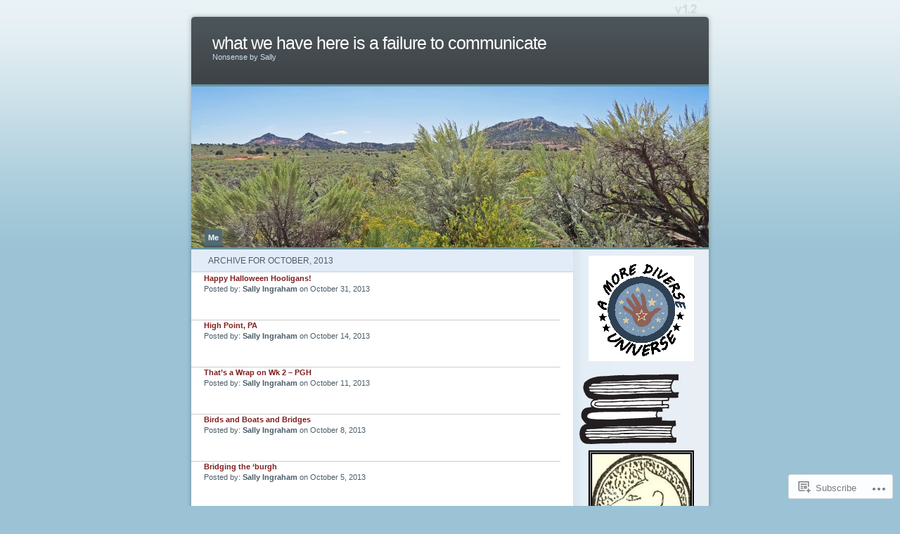

--- FILE ---
content_type: text/html; charset=UTF-8
request_url: https://tuulenhaiven.com/2013/10/
body_size: 22651
content:
<!DOCTYPE html PUBLIC "-//W3C//DTD XHTML 1.0 Transitional//EN" "http://www.w3.org/TR/xhtml1/DTD/xhtml1-transitional.dtd">
<html xmlns="http://www.w3.org/1999/xhtml" lang="en">
<head profile="http://gmpg.org/xfn/11">
<meta http-equiv="Content-Type" content="text/html; charset=UTF-8" />
<title>October | 2013 | what we have here is a failure to communicate</title>
<link rel="pingback" href="https://tuulenhaiven.com/xmlrpc.php" />
<meta name='robots' content='max-image-preview:large' />

<!-- Async WordPress.com Remote Login -->
<script id="wpcom_remote_login_js">
var wpcom_remote_login_extra_auth = '';
function wpcom_remote_login_remove_dom_node_id( element_id ) {
	var dom_node = document.getElementById( element_id );
	if ( dom_node ) { dom_node.parentNode.removeChild( dom_node ); }
}
function wpcom_remote_login_remove_dom_node_classes( class_name ) {
	var dom_nodes = document.querySelectorAll( '.' + class_name );
	for ( var i = 0; i < dom_nodes.length; i++ ) {
		dom_nodes[ i ].parentNode.removeChild( dom_nodes[ i ] );
	}
}
function wpcom_remote_login_final_cleanup() {
	wpcom_remote_login_remove_dom_node_classes( "wpcom_remote_login_msg" );
	wpcom_remote_login_remove_dom_node_id( "wpcom_remote_login_key" );
	wpcom_remote_login_remove_dom_node_id( "wpcom_remote_login_validate" );
	wpcom_remote_login_remove_dom_node_id( "wpcom_remote_login_js" );
	wpcom_remote_login_remove_dom_node_id( "wpcom_request_access_iframe" );
	wpcom_remote_login_remove_dom_node_id( "wpcom_request_access_styles" );
}

// Watch for messages back from the remote login
window.addEventListener( "message", function( e ) {
	if ( e.origin === "https://r-login.wordpress.com" ) {
		var data = {};
		try {
			data = JSON.parse( e.data );
		} catch( e ) {
			wpcom_remote_login_final_cleanup();
			return;
		}

		if ( data.msg === 'LOGIN' ) {
			// Clean up the login check iframe
			wpcom_remote_login_remove_dom_node_id( "wpcom_remote_login_key" );

			var id_regex = new RegExp( /^[0-9]+$/ );
			var token_regex = new RegExp( /^.*|.*|.*$/ );
			if (
				token_regex.test( data.token )
				&& id_regex.test( data.wpcomid )
			) {
				// We have everything we need to ask for a login
				var script = document.createElement( "script" );
				script.setAttribute( "id", "wpcom_remote_login_validate" );
				script.src = '/remote-login.php?wpcom_remote_login=validate'
					+ '&wpcomid=' + data.wpcomid
					+ '&token=' + encodeURIComponent( data.token )
					+ '&host=' + window.location.protocol
					+ '//' + window.location.hostname
					+ '&postid=2577'
					+ '&is_singular=';
				document.body.appendChild( script );
			}

			return;
		}

		// Safari ITP, not logged in, so redirect
		if ( data.msg === 'LOGIN-REDIRECT' ) {
			window.location = 'https://wordpress.com/log-in?redirect_to=' + window.location.href;
			return;
		}

		// Safari ITP, storage access failed, remove the request
		if ( data.msg === 'LOGIN-REMOVE' ) {
			var css_zap = 'html { -webkit-transition: margin-top 1s; transition: margin-top 1s; } /* 9001 */ html { margin-top: 0 !important; } * html body { margin-top: 0 !important; } @media screen and ( max-width: 782px ) { html { margin-top: 0 !important; } * html body { margin-top: 0 !important; } }';
			var style_zap = document.createElement( 'style' );
			style_zap.type = 'text/css';
			style_zap.appendChild( document.createTextNode( css_zap ) );
			document.body.appendChild( style_zap );

			var e = document.getElementById( 'wpcom_request_access_iframe' );
			e.parentNode.removeChild( e );

			document.cookie = 'wordpress_com_login_access=denied; path=/; max-age=31536000';

			return;
		}

		// Safari ITP
		if ( data.msg === 'REQUEST_ACCESS' ) {
			console.log( 'request access: safari' );

			// Check ITP iframe enable/disable knob
			if ( wpcom_remote_login_extra_auth !== 'safari_itp_iframe' ) {
				return;
			}

			// If we are in a "private window" there is no ITP.
			var private_window = false;
			try {
				var opendb = window.openDatabase( null, null, null, null );
			} catch( e ) {
				private_window = true;
			}

			if ( private_window ) {
				console.log( 'private window' );
				return;
			}

			var iframe = document.createElement( 'iframe' );
			iframe.id = 'wpcom_request_access_iframe';
			iframe.setAttribute( 'scrolling', 'no' );
			iframe.setAttribute( 'sandbox', 'allow-storage-access-by-user-activation allow-scripts allow-same-origin allow-top-navigation-by-user-activation' );
			iframe.src = 'https://r-login.wordpress.com/remote-login.php?wpcom_remote_login=request_access&origin=' + encodeURIComponent( data.origin ) + '&wpcomid=' + encodeURIComponent( data.wpcomid );

			var css = 'html { -webkit-transition: margin-top 1s; transition: margin-top 1s; } /* 9001 */ html { margin-top: 46px !important; } * html body { margin-top: 46px !important; } @media screen and ( max-width: 660px ) { html { margin-top: 71px !important; } * html body { margin-top: 71px !important; } #wpcom_request_access_iframe { display: block; height: 71px !important; } } #wpcom_request_access_iframe { border: 0px; height: 46px; position: fixed; top: 0; left: 0; width: 100%; min-width: 100%; z-index: 99999; background: #23282d; } ';

			var style = document.createElement( 'style' );
			style.type = 'text/css';
			style.id = 'wpcom_request_access_styles';
			style.appendChild( document.createTextNode( css ) );
			document.body.appendChild( style );

			document.body.appendChild( iframe );
		}

		if ( data.msg === 'DONE' ) {
			wpcom_remote_login_final_cleanup();
		}
	}
}, false );

// Inject the remote login iframe after the page has had a chance to load
// more critical resources
window.addEventListener( "DOMContentLoaded", function( e ) {
	var iframe = document.createElement( "iframe" );
	iframe.style.display = "none";
	iframe.setAttribute( "scrolling", "no" );
	iframe.setAttribute( "id", "wpcom_remote_login_key" );
	iframe.src = "https://r-login.wordpress.com/remote-login.php"
		+ "?wpcom_remote_login=key"
		+ "&origin=aHR0cHM6Ly90dXVsZW5oYWl2ZW4uY29t"
		+ "&wpcomid=2220067"
		+ "&time=" + Math.floor( Date.now() / 1000 );
	document.body.appendChild( iframe );
}, false );
</script>
<link rel='dns-prefetch' href='//s0.wp.com' />
<link rel="alternate" type="application/rss+xml" title="what we have here is a failure to communicate &raquo; Feed" href="https://tuulenhaiven.com/feed/" />
<link rel="alternate" type="application/rss+xml" title="what we have here is a failure to communicate &raquo; Comments Feed" href="https://tuulenhaiven.com/comments/feed/" />
	<script type="text/javascript">
		/* <![CDATA[ */
		function addLoadEvent(func) {
			var oldonload = window.onload;
			if (typeof window.onload != 'function') {
				window.onload = func;
			} else {
				window.onload = function () {
					oldonload();
					func();
				}
			}
		}
		/* ]]> */
	</script>
	<link crossorigin='anonymous' rel='stylesheet' id='all-css-0-1' href='/wp-content/mu-plugins/infinity/themes/pub/ocean-mist.css?m=1333409403i&cssminify=yes' type='text/css' media='all' />
<style id='wp-emoji-styles-inline-css'>

	img.wp-smiley, img.emoji {
		display: inline !important;
		border: none !important;
		box-shadow: none !important;
		height: 1em !important;
		width: 1em !important;
		margin: 0 0.07em !important;
		vertical-align: -0.1em !important;
		background: none !important;
		padding: 0 !important;
	}
/*# sourceURL=wp-emoji-styles-inline-css */
</style>
<link crossorigin='anonymous' rel='stylesheet' id='all-css-2-1' href='/wp-content/plugins/gutenberg-core/v22.2.0/build/styles/block-library/style.css?m=1764855221i&cssminify=yes' type='text/css' media='all' />
<style id='wp-block-library-inline-css'>
.has-text-align-justify {
	text-align:justify;
}
.has-text-align-justify{text-align:justify;}

/*# sourceURL=wp-block-library-inline-css */
</style><style id='global-styles-inline-css'>
:root{--wp--preset--aspect-ratio--square: 1;--wp--preset--aspect-ratio--4-3: 4/3;--wp--preset--aspect-ratio--3-4: 3/4;--wp--preset--aspect-ratio--3-2: 3/2;--wp--preset--aspect-ratio--2-3: 2/3;--wp--preset--aspect-ratio--16-9: 16/9;--wp--preset--aspect-ratio--9-16: 9/16;--wp--preset--color--black: #000000;--wp--preset--color--cyan-bluish-gray: #abb8c3;--wp--preset--color--white: #ffffff;--wp--preset--color--pale-pink: #f78da7;--wp--preset--color--vivid-red: #cf2e2e;--wp--preset--color--luminous-vivid-orange: #ff6900;--wp--preset--color--luminous-vivid-amber: #fcb900;--wp--preset--color--light-green-cyan: #7bdcb5;--wp--preset--color--vivid-green-cyan: #00d084;--wp--preset--color--pale-cyan-blue: #8ed1fc;--wp--preset--color--vivid-cyan-blue: #0693e3;--wp--preset--color--vivid-purple: #9b51e0;--wp--preset--gradient--vivid-cyan-blue-to-vivid-purple: linear-gradient(135deg,rgb(6,147,227) 0%,rgb(155,81,224) 100%);--wp--preset--gradient--light-green-cyan-to-vivid-green-cyan: linear-gradient(135deg,rgb(122,220,180) 0%,rgb(0,208,130) 100%);--wp--preset--gradient--luminous-vivid-amber-to-luminous-vivid-orange: linear-gradient(135deg,rgb(252,185,0) 0%,rgb(255,105,0) 100%);--wp--preset--gradient--luminous-vivid-orange-to-vivid-red: linear-gradient(135deg,rgb(255,105,0) 0%,rgb(207,46,46) 100%);--wp--preset--gradient--very-light-gray-to-cyan-bluish-gray: linear-gradient(135deg,rgb(238,238,238) 0%,rgb(169,184,195) 100%);--wp--preset--gradient--cool-to-warm-spectrum: linear-gradient(135deg,rgb(74,234,220) 0%,rgb(151,120,209) 20%,rgb(207,42,186) 40%,rgb(238,44,130) 60%,rgb(251,105,98) 80%,rgb(254,248,76) 100%);--wp--preset--gradient--blush-light-purple: linear-gradient(135deg,rgb(255,206,236) 0%,rgb(152,150,240) 100%);--wp--preset--gradient--blush-bordeaux: linear-gradient(135deg,rgb(254,205,165) 0%,rgb(254,45,45) 50%,rgb(107,0,62) 100%);--wp--preset--gradient--luminous-dusk: linear-gradient(135deg,rgb(255,203,112) 0%,rgb(199,81,192) 50%,rgb(65,88,208) 100%);--wp--preset--gradient--pale-ocean: linear-gradient(135deg,rgb(255,245,203) 0%,rgb(182,227,212) 50%,rgb(51,167,181) 100%);--wp--preset--gradient--electric-grass: linear-gradient(135deg,rgb(202,248,128) 0%,rgb(113,206,126) 100%);--wp--preset--gradient--midnight: linear-gradient(135deg,rgb(2,3,129) 0%,rgb(40,116,252) 100%);--wp--preset--font-size--small: 13px;--wp--preset--font-size--medium: 20px;--wp--preset--font-size--large: 36px;--wp--preset--font-size--x-large: 42px;--wp--preset--font-family--albert-sans: 'Albert Sans', sans-serif;--wp--preset--font-family--alegreya: Alegreya, serif;--wp--preset--font-family--arvo: Arvo, serif;--wp--preset--font-family--bodoni-moda: 'Bodoni Moda', serif;--wp--preset--font-family--bricolage-grotesque: 'Bricolage Grotesque', sans-serif;--wp--preset--font-family--cabin: Cabin, sans-serif;--wp--preset--font-family--chivo: Chivo, sans-serif;--wp--preset--font-family--commissioner: Commissioner, sans-serif;--wp--preset--font-family--cormorant: Cormorant, serif;--wp--preset--font-family--courier-prime: 'Courier Prime', monospace;--wp--preset--font-family--crimson-pro: 'Crimson Pro', serif;--wp--preset--font-family--dm-mono: 'DM Mono', monospace;--wp--preset--font-family--dm-sans: 'DM Sans', sans-serif;--wp--preset--font-family--dm-serif-display: 'DM Serif Display', serif;--wp--preset--font-family--domine: Domine, serif;--wp--preset--font-family--eb-garamond: 'EB Garamond', serif;--wp--preset--font-family--epilogue: Epilogue, sans-serif;--wp--preset--font-family--fahkwang: Fahkwang, sans-serif;--wp--preset--font-family--figtree: Figtree, sans-serif;--wp--preset--font-family--fira-sans: 'Fira Sans', sans-serif;--wp--preset--font-family--fjalla-one: 'Fjalla One', sans-serif;--wp--preset--font-family--fraunces: Fraunces, serif;--wp--preset--font-family--gabarito: Gabarito, system-ui;--wp--preset--font-family--ibm-plex-mono: 'IBM Plex Mono', monospace;--wp--preset--font-family--ibm-plex-sans: 'IBM Plex Sans', sans-serif;--wp--preset--font-family--ibarra-real-nova: 'Ibarra Real Nova', serif;--wp--preset--font-family--instrument-serif: 'Instrument Serif', serif;--wp--preset--font-family--inter: Inter, sans-serif;--wp--preset--font-family--josefin-sans: 'Josefin Sans', sans-serif;--wp--preset--font-family--jost: Jost, sans-serif;--wp--preset--font-family--libre-baskerville: 'Libre Baskerville', serif;--wp--preset--font-family--libre-franklin: 'Libre Franklin', sans-serif;--wp--preset--font-family--literata: Literata, serif;--wp--preset--font-family--lora: Lora, serif;--wp--preset--font-family--merriweather: Merriweather, serif;--wp--preset--font-family--montserrat: Montserrat, sans-serif;--wp--preset--font-family--newsreader: Newsreader, serif;--wp--preset--font-family--noto-sans-mono: 'Noto Sans Mono', sans-serif;--wp--preset--font-family--nunito: Nunito, sans-serif;--wp--preset--font-family--open-sans: 'Open Sans', sans-serif;--wp--preset--font-family--overpass: Overpass, sans-serif;--wp--preset--font-family--pt-serif: 'PT Serif', serif;--wp--preset--font-family--petrona: Petrona, serif;--wp--preset--font-family--piazzolla: Piazzolla, serif;--wp--preset--font-family--playfair-display: 'Playfair Display', serif;--wp--preset--font-family--plus-jakarta-sans: 'Plus Jakarta Sans', sans-serif;--wp--preset--font-family--poppins: Poppins, sans-serif;--wp--preset--font-family--raleway: Raleway, sans-serif;--wp--preset--font-family--roboto: Roboto, sans-serif;--wp--preset--font-family--roboto-slab: 'Roboto Slab', serif;--wp--preset--font-family--rubik: Rubik, sans-serif;--wp--preset--font-family--rufina: Rufina, serif;--wp--preset--font-family--sora: Sora, sans-serif;--wp--preset--font-family--source-sans-3: 'Source Sans 3', sans-serif;--wp--preset--font-family--source-serif-4: 'Source Serif 4', serif;--wp--preset--font-family--space-mono: 'Space Mono', monospace;--wp--preset--font-family--syne: Syne, sans-serif;--wp--preset--font-family--texturina: Texturina, serif;--wp--preset--font-family--urbanist: Urbanist, sans-serif;--wp--preset--font-family--work-sans: 'Work Sans', sans-serif;--wp--preset--spacing--20: 0.44rem;--wp--preset--spacing--30: 0.67rem;--wp--preset--spacing--40: 1rem;--wp--preset--spacing--50: 1.5rem;--wp--preset--spacing--60: 2.25rem;--wp--preset--spacing--70: 3.38rem;--wp--preset--spacing--80: 5.06rem;--wp--preset--shadow--natural: 6px 6px 9px rgba(0, 0, 0, 0.2);--wp--preset--shadow--deep: 12px 12px 50px rgba(0, 0, 0, 0.4);--wp--preset--shadow--sharp: 6px 6px 0px rgba(0, 0, 0, 0.2);--wp--preset--shadow--outlined: 6px 6px 0px -3px rgb(255, 255, 255), 6px 6px rgb(0, 0, 0);--wp--preset--shadow--crisp: 6px 6px 0px rgb(0, 0, 0);}:where(.is-layout-flex){gap: 0.5em;}:where(.is-layout-grid){gap: 0.5em;}body .is-layout-flex{display: flex;}.is-layout-flex{flex-wrap: wrap;align-items: center;}.is-layout-flex > :is(*, div){margin: 0;}body .is-layout-grid{display: grid;}.is-layout-grid > :is(*, div){margin: 0;}:where(.wp-block-columns.is-layout-flex){gap: 2em;}:where(.wp-block-columns.is-layout-grid){gap: 2em;}:where(.wp-block-post-template.is-layout-flex){gap: 1.25em;}:where(.wp-block-post-template.is-layout-grid){gap: 1.25em;}.has-black-color{color: var(--wp--preset--color--black) !important;}.has-cyan-bluish-gray-color{color: var(--wp--preset--color--cyan-bluish-gray) !important;}.has-white-color{color: var(--wp--preset--color--white) !important;}.has-pale-pink-color{color: var(--wp--preset--color--pale-pink) !important;}.has-vivid-red-color{color: var(--wp--preset--color--vivid-red) !important;}.has-luminous-vivid-orange-color{color: var(--wp--preset--color--luminous-vivid-orange) !important;}.has-luminous-vivid-amber-color{color: var(--wp--preset--color--luminous-vivid-amber) !important;}.has-light-green-cyan-color{color: var(--wp--preset--color--light-green-cyan) !important;}.has-vivid-green-cyan-color{color: var(--wp--preset--color--vivid-green-cyan) !important;}.has-pale-cyan-blue-color{color: var(--wp--preset--color--pale-cyan-blue) !important;}.has-vivid-cyan-blue-color{color: var(--wp--preset--color--vivid-cyan-blue) !important;}.has-vivid-purple-color{color: var(--wp--preset--color--vivid-purple) !important;}.has-black-background-color{background-color: var(--wp--preset--color--black) !important;}.has-cyan-bluish-gray-background-color{background-color: var(--wp--preset--color--cyan-bluish-gray) !important;}.has-white-background-color{background-color: var(--wp--preset--color--white) !important;}.has-pale-pink-background-color{background-color: var(--wp--preset--color--pale-pink) !important;}.has-vivid-red-background-color{background-color: var(--wp--preset--color--vivid-red) !important;}.has-luminous-vivid-orange-background-color{background-color: var(--wp--preset--color--luminous-vivid-orange) !important;}.has-luminous-vivid-amber-background-color{background-color: var(--wp--preset--color--luminous-vivid-amber) !important;}.has-light-green-cyan-background-color{background-color: var(--wp--preset--color--light-green-cyan) !important;}.has-vivid-green-cyan-background-color{background-color: var(--wp--preset--color--vivid-green-cyan) !important;}.has-pale-cyan-blue-background-color{background-color: var(--wp--preset--color--pale-cyan-blue) !important;}.has-vivid-cyan-blue-background-color{background-color: var(--wp--preset--color--vivid-cyan-blue) !important;}.has-vivid-purple-background-color{background-color: var(--wp--preset--color--vivid-purple) !important;}.has-black-border-color{border-color: var(--wp--preset--color--black) !important;}.has-cyan-bluish-gray-border-color{border-color: var(--wp--preset--color--cyan-bluish-gray) !important;}.has-white-border-color{border-color: var(--wp--preset--color--white) !important;}.has-pale-pink-border-color{border-color: var(--wp--preset--color--pale-pink) !important;}.has-vivid-red-border-color{border-color: var(--wp--preset--color--vivid-red) !important;}.has-luminous-vivid-orange-border-color{border-color: var(--wp--preset--color--luminous-vivid-orange) !important;}.has-luminous-vivid-amber-border-color{border-color: var(--wp--preset--color--luminous-vivid-amber) !important;}.has-light-green-cyan-border-color{border-color: var(--wp--preset--color--light-green-cyan) !important;}.has-vivid-green-cyan-border-color{border-color: var(--wp--preset--color--vivid-green-cyan) !important;}.has-pale-cyan-blue-border-color{border-color: var(--wp--preset--color--pale-cyan-blue) !important;}.has-vivid-cyan-blue-border-color{border-color: var(--wp--preset--color--vivid-cyan-blue) !important;}.has-vivid-purple-border-color{border-color: var(--wp--preset--color--vivid-purple) !important;}.has-vivid-cyan-blue-to-vivid-purple-gradient-background{background: var(--wp--preset--gradient--vivid-cyan-blue-to-vivid-purple) !important;}.has-light-green-cyan-to-vivid-green-cyan-gradient-background{background: var(--wp--preset--gradient--light-green-cyan-to-vivid-green-cyan) !important;}.has-luminous-vivid-amber-to-luminous-vivid-orange-gradient-background{background: var(--wp--preset--gradient--luminous-vivid-amber-to-luminous-vivid-orange) !important;}.has-luminous-vivid-orange-to-vivid-red-gradient-background{background: var(--wp--preset--gradient--luminous-vivid-orange-to-vivid-red) !important;}.has-very-light-gray-to-cyan-bluish-gray-gradient-background{background: var(--wp--preset--gradient--very-light-gray-to-cyan-bluish-gray) !important;}.has-cool-to-warm-spectrum-gradient-background{background: var(--wp--preset--gradient--cool-to-warm-spectrum) !important;}.has-blush-light-purple-gradient-background{background: var(--wp--preset--gradient--blush-light-purple) !important;}.has-blush-bordeaux-gradient-background{background: var(--wp--preset--gradient--blush-bordeaux) !important;}.has-luminous-dusk-gradient-background{background: var(--wp--preset--gradient--luminous-dusk) !important;}.has-pale-ocean-gradient-background{background: var(--wp--preset--gradient--pale-ocean) !important;}.has-electric-grass-gradient-background{background: var(--wp--preset--gradient--electric-grass) !important;}.has-midnight-gradient-background{background: var(--wp--preset--gradient--midnight) !important;}.has-small-font-size{font-size: var(--wp--preset--font-size--small) !important;}.has-medium-font-size{font-size: var(--wp--preset--font-size--medium) !important;}.has-large-font-size{font-size: var(--wp--preset--font-size--large) !important;}.has-x-large-font-size{font-size: var(--wp--preset--font-size--x-large) !important;}.has-albert-sans-font-family{font-family: var(--wp--preset--font-family--albert-sans) !important;}.has-alegreya-font-family{font-family: var(--wp--preset--font-family--alegreya) !important;}.has-arvo-font-family{font-family: var(--wp--preset--font-family--arvo) !important;}.has-bodoni-moda-font-family{font-family: var(--wp--preset--font-family--bodoni-moda) !important;}.has-bricolage-grotesque-font-family{font-family: var(--wp--preset--font-family--bricolage-grotesque) !important;}.has-cabin-font-family{font-family: var(--wp--preset--font-family--cabin) !important;}.has-chivo-font-family{font-family: var(--wp--preset--font-family--chivo) !important;}.has-commissioner-font-family{font-family: var(--wp--preset--font-family--commissioner) !important;}.has-cormorant-font-family{font-family: var(--wp--preset--font-family--cormorant) !important;}.has-courier-prime-font-family{font-family: var(--wp--preset--font-family--courier-prime) !important;}.has-crimson-pro-font-family{font-family: var(--wp--preset--font-family--crimson-pro) !important;}.has-dm-mono-font-family{font-family: var(--wp--preset--font-family--dm-mono) !important;}.has-dm-sans-font-family{font-family: var(--wp--preset--font-family--dm-sans) !important;}.has-dm-serif-display-font-family{font-family: var(--wp--preset--font-family--dm-serif-display) !important;}.has-domine-font-family{font-family: var(--wp--preset--font-family--domine) !important;}.has-eb-garamond-font-family{font-family: var(--wp--preset--font-family--eb-garamond) !important;}.has-epilogue-font-family{font-family: var(--wp--preset--font-family--epilogue) !important;}.has-fahkwang-font-family{font-family: var(--wp--preset--font-family--fahkwang) !important;}.has-figtree-font-family{font-family: var(--wp--preset--font-family--figtree) !important;}.has-fira-sans-font-family{font-family: var(--wp--preset--font-family--fira-sans) !important;}.has-fjalla-one-font-family{font-family: var(--wp--preset--font-family--fjalla-one) !important;}.has-fraunces-font-family{font-family: var(--wp--preset--font-family--fraunces) !important;}.has-gabarito-font-family{font-family: var(--wp--preset--font-family--gabarito) !important;}.has-ibm-plex-mono-font-family{font-family: var(--wp--preset--font-family--ibm-plex-mono) !important;}.has-ibm-plex-sans-font-family{font-family: var(--wp--preset--font-family--ibm-plex-sans) !important;}.has-ibarra-real-nova-font-family{font-family: var(--wp--preset--font-family--ibarra-real-nova) !important;}.has-instrument-serif-font-family{font-family: var(--wp--preset--font-family--instrument-serif) !important;}.has-inter-font-family{font-family: var(--wp--preset--font-family--inter) !important;}.has-josefin-sans-font-family{font-family: var(--wp--preset--font-family--josefin-sans) !important;}.has-jost-font-family{font-family: var(--wp--preset--font-family--jost) !important;}.has-libre-baskerville-font-family{font-family: var(--wp--preset--font-family--libre-baskerville) !important;}.has-libre-franklin-font-family{font-family: var(--wp--preset--font-family--libre-franklin) !important;}.has-literata-font-family{font-family: var(--wp--preset--font-family--literata) !important;}.has-lora-font-family{font-family: var(--wp--preset--font-family--lora) !important;}.has-merriweather-font-family{font-family: var(--wp--preset--font-family--merriweather) !important;}.has-montserrat-font-family{font-family: var(--wp--preset--font-family--montserrat) !important;}.has-newsreader-font-family{font-family: var(--wp--preset--font-family--newsreader) !important;}.has-noto-sans-mono-font-family{font-family: var(--wp--preset--font-family--noto-sans-mono) !important;}.has-nunito-font-family{font-family: var(--wp--preset--font-family--nunito) !important;}.has-open-sans-font-family{font-family: var(--wp--preset--font-family--open-sans) !important;}.has-overpass-font-family{font-family: var(--wp--preset--font-family--overpass) !important;}.has-pt-serif-font-family{font-family: var(--wp--preset--font-family--pt-serif) !important;}.has-petrona-font-family{font-family: var(--wp--preset--font-family--petrona) !important;}.has-piazzolla-font-family{font-family: var(--wp--preset--font-family--piazzolla) !important;}.has-playfair-display-font-family{font-family: var(--wp--preset--font-family--playfair-display) !important;}.has-plus-jakarta-sans-font-family{font-family: var(--wp--preset--font-family--plus-jakarta-sans) !important;}.has-poppins-font-family{font-family: var(--wp--preset--font-family--poppins) !important;}.has-raleway-font-family{font-family: var(--wp--preset--font-family--raleway) !important;}.has-roboto-font-family{font-family: var(--wp--preset--font-family--roboto) !important;}.has-roboto-slab-font-family{font-family: var(--wp--preset--font-family--roboto-slab) !important;}.has-rubik-font-family{font-family: var(--wp--preset--font-family--rubik) !important;}.has-rufina-font-family{font-family: var(--wp--preset--font-family--rufina) !important;}.has-sora-font-family{font-family: var(--wp--preset--font-family--sora) !important;}.has-source-sans-3-font-family{font-family: var(--wp--preset--font-family--source-sans-3) !important;}.has-source-serif-4-font-family{font-family: var(--wp--preset--font-family--source-serif-4) !important;}.has-space-mono-font-family{font-family: var(--wp--preset--font-family--space-mono) !important;}.has-syne-font-family{font-family: var(--wp--preset--font-family--syne) !important;}.has-texturina-font-family{font-family: var(--wp--preset--font-family--texturina) !important;}.has-urbanist-font-family{font-family: var(--wp--preset--font-family--urbanist) !important;}.has-work-sans-font-family{font-family: var(--wp--preset--font-family--work-sans) !important;}
/*# sourceURL=global-styles-inline-css */
</style>

<style id='classic-theme-styles-inline-css'>
/*! This file is auto-generated */
.wp-block-button__link{color:#fff;background-color:#32373c;border-radius:9999px;box-shadow:none;text-decoration:none;padding:calc(.667em + 2px) calc(1.333em + 2px);font-size:1.125em}.wp-block-file__button{background:#32373c;color:#fff;text-decoration:none}
/*# sourceURL=/wp-includes/css/classic-themes.min.css */
</style>
<link crossorigin='anonymous' rel='stylesheet' id='all-css-4-1' href='/_static/??-eJx9j10KwjAQhC/kJsQWfx7EszTpUqPZJHQ3Vm9vilgFoS/LMsw3w+gpg0tRMIrOoQw+snbJhuRurLfKHJQB9pQDwoh31eresywOYHkGVI55o3+CqMA3a8SqU+5kdhD2vsOAVG1r2OT7AaXi/PlB8LGO5FoD1uYRmaFe8oVALrWL/7i3rHOxOjnsItA8a1lzppPZt2Z3bJrmcH0B959rqQ==&cssminify=yes' type='text/css' media='all' />
<link crossorigin='anonymous' rel='stylesheet' id='all-css-6-1' href='/_static/??-eJzTLy/QTc7PK0nNK9HPLdUtyClNz8wr1i9KTcrJTwcy0/WTi5G5ekCujj52Temp+bo5+cmJJZn5eSgc3bScxMwikFb7XFtDE1NLExMLc0OTLACohS2q&cssminify=yes' type='text/css' media='all' />
<link crossorigin='anonymous' rel='stylesheet' id='print-css-7-1' href='/wp-content/mu-plugins/global-print/global-print.css?m=1465851035i&cssminify=yes' type='text/css' media='print' />
<style id='jetpack-global-styles-frontend-style-inline-css'>
:root { --font-headings: unset; --font-base: unset; --font-headings-default: -apple-system,BlinkMacSystemFont,"Segoe UI",Roboto,Oxygen-Sans,Ubuntu,Cantarell,"Helvetica Neue",sans-serif; --font-base-default: -apple-system,BlinkMacSystemFont,"Segoe UI",Roboto,Oxygen-Sans,Ubuntu,Cantarell,"Helvetica Neue",sans-serif;}
/*# sourceURL=jetpack-global-styles-frontend-style-inline-css */
</style>
<link crossorigin='anonymous' rel='stylesheet' id='all-css-10-1' href='/wp-content/themes/h4/global.css?m=1420737423i&cssminify=yes' type='text/css' media='all' />
<script type="text/javascript" id="wpcom-actionbar-placeholder-js-extra">
/* <![CDATA[ */
var actionbardata = {"siteID":"2220067","postID":"0","siteURL":"https://tuulenhaiven.com","xhrURL":"https://tuulenhaiven.com/wp-admin/admin-ajax.php","nonce":"254b6b84e8","isLoggedIn":"","statusMessage":"","subsEmailDefault":"instantly","proxyScriptUrl":"https://s0.wp.com/wp-content/js/wpcom-proxy-request.js?m=1513050504i&amp;ver=20211021","i18n":{"followedText":"New posts from this site will now appear in your \u003Ca href=\"https://wordpress.com/reader\"\u003EReader\u003C/a\u003E","foldBar":"Collapse this bar","unfoldBar":"Expand this bar","shortLinkCopied":"Shortlink copied to clipboard."}};
//# sourceURL=wpcom-actionbar-placeholder-js-extra
/* ]]> */
</script>
<script type="text/javascript" id="jetpack-mu-wpcom-settings-js-before">
/* <![CDATA[ */
var JETPACK_MU_WPCOM_SETTINGS = {"assetsUrl":"https://s0.wp.com/wp-content/mu-plugins/jetpack-mu-wpcom-plugin/sun/jetpack_vendor/automattic/jetpack-mu-wpcom/src/build/"};
//# sourceURL=jetpack-mu-wpcom-settings-js-before
/* ]]> */
</script>
<script crossorigin='anonymous' type='text/javascript'  src='/wp-content/js/rlt-proxy.js?m=1720530689i'></script>
<script type="text/javascript" id="rlt-proxy-js-after">
/* <![CDATA[ */
	rltInitialize( {"token":null,"iframeOrigins":["https:\/\/widgets.wp.com"]} );
//# sourceURL=rlt-proxy-js-after
/* ]]> */
</script>
<link rel="EditURI" type="application/rsd+xml" title="RSD" href="https://tuulenhaiven.wordpress.com/xmlrpc.php?rsd" />
<meta name="generator" content="WordPress.com" />

<!-- Jetpack Open Graph Tags -->
<meta property="og:type" content="website" />
<meta property="og:title" content="October 2013 &#8211; what we have here is a failure to communicate" />
<meta property="og:site_name" content="what we have here is a failure to communicate" />
<meta property="og:image" content="https://s0.wp.com/i/blank.jpg?m=1383295312i" />
<meta property="og:image:width" content="200" />
<meta property="og:image:height" content="200" />
<meta property="og:image:alt" content="" />
<meta property="og:locale" content="en_US" />

<!-- End Jetpack Open Graph Tags -->
<link rel="shortcut icon" type="image/x-icon" href="https://s0.wp.com/i/favicon.ico?m=1713425267i" sizes="16x16 24x24 32x32 48x48" />
<link rel="icon" type="image/x-icon" href="https://s0.wp.com/i/favicon.ico?m=1713425267i" sizes="16x16 24x24 32x32 48x48" />
<link rel="apple-touch-icon" href="https://s0.wp.com/i/webclip.png?m=1713868326i" />
<link rel='openid.server' href='https://tuulenhaiven.com/?openidserver=1' />
<link rel='openid.delegate' href='https://tuulenhaiven.com/' />
<link rel="search" type="application/opensearchdescription+xml" href="https://tuulenhaiven.com/osd.xml" title="what we have here is a failure to communicate" />
<link rel="search" type="application/opensearchdescription+xml" href="https://s1.wp.com/opensearch.xml" title="WordPress.com" />
		<style id="wpcom-hotfix-masterbar-style">
			@media screen and (min-width: 783px) {
				#wpadminbar .quicklinks li#wp-admin-bar-my-account.with-avatar > a img {
					margin-top: 5px;
				}
			}
		</style>
		<meta name="description" content="7 posts published by Sally Ingraham during October 2013" />
	<style type="text/css">
	#mainpic {
		background: url('https://tuulenhaiven.com/wp-content/uploads/2015/11/cropped-img_1551.jpg') no-repeat;
	}
	</style>
<link crossorigin='anonymous' rel='stylesheet' id='all-css-2-3' href='/wp-content/mu-plugins/jetpack-plugin/sun/modules/widgets/goodreads/css/goodreads.css?m=1753279645i&cssminify=yes' type='text/css' media='all' />
</head>
<body class="date wp-theme-pubocean-mist customizer-styles-applied jetpack-reblog-enabled">

<div id="page">
	<div id="header">
		<h1><a href="https://tuulenhaiven.com/">what we have here is a failure to communicate</a></h1>
		<div class="description">Nonsense by Sally&nbsp;</div>
		<div id="mainpic">
			<a href="https://tuulenhaiven.com/">
						</a>
		</div>
		<ul class="pagetabs" id="pagetabs">
	<li class="page_item page-item-2"><a href="https://tuulenhaiven.com/about/">Me</a></li>
</ul>

	</div>

	<div id="content" class="narrowcolumn">

		
	   	  		<div class="title">
		<h2 class="pagetitle">Archive for October, 2013</h2>
		</div>
 	  
				    <div class="archive">
				<h3 id="post-2577"><a href="https://tuulenhaiven.com/2013/10/31/happy-halloween-hooligans/" rel="bookmark">Happy Halloween Hooligans!</a></h3>
				  <p>Posted by: <strong>Sally Ingraham</strong> on October 31, 2013</p>
			</div>

				    <div class="archive">
				<h3 id="post-2573"><a href="https://tuulenhaiven.com/2013/10/14/high-point-pa/" rel="bookmark">High Point, PA</a></h3>
				  <p>Posted by: <strong>Sally Ingraham</strong> on October 14, 2013</p>
			</div>

				    <div class="archive">
				<h3 id="post-2570"><a href="https://tuulenhaiven.com/2013/10/11/thats-a-wrap-on-wk-2-pgh/" rel="bookmark">That&#8217;s a Wrap on Wk 2 &#8211;&nbsp;PGH</a></h3>
				  <p>Posted by: <strong>Sally Ingraham</strong> on October 11, 2013</p>
			</div>

				    <div class="archive">
				<h3 id="post-2564"><a href="https://tuulenhaiven.com/2013/10/08/birds-and-boats-and-bridges/" rel="bookmark">Birds and Boats and&nbsp;Bridges</a></h3>
				  <p>Posted by: <strong>Sally Ingraham</strong> on October 8, 2013</p>
			</div>

				    <div class="archive">
				<h3 id="post-2546"><a href="https://tuulenhaiven.com/2013/10/05/bridging-the-burgh/" rel="bookmark">Bridging the &#8216;burgh</a></h3>
				  <p>Posted by: <strong>Sally Ingraham</strong> on October 5, 2013</p>
			</div>

				    <div class="archive">
				<h3 id="post-2530"><a href="https://tuulenhaiven.com/2013/10/03/one-week-down/" rel="bookmark">One week down</a></h3>
				  <p>Posted by: <strong>Sally Ingraham</strong> on October 3, 2013</p>
			</div>

				    <div class="archive">
				<h3 id="post-2526"><a href="https://tuulenhaiven.com/2013/10/01/plunging-into-pittsburgh/" rel="bookmark">Plunging into Pittsburgh</a></h3>
				  <p>Posted by: <strong>Sally Ingraham</strong> on October 1, 2013</p>
			</div>

		
	
		<div class="navigation">
			<div class="alignleft"></div>
			<div class="alignright"></div>
		</div>

	</div>

<div id="sidebar">
	
	<div id="media_image-14" class="widget widget_media_image"><style>.widget.widget_media_image { overflow: hidden; }.widget.widget_media_image img { height: auto; max-width: 100%; }</style><a href="http://weneeddiversebooks.org/mission-statement/"><img class="image aligncenter" src="http://weneeddiversebooks.org/wp-content/uploads/2014/07/WNDB_Button.png" alt="" width="150" height="150" /></a></div><div id="media_image-12" class="widget widget_media_image"><style>.widget.widget_media_image { overflow: hidden; }.widget.widget_media_image img { height: auto; max-width: 100%; }</style><a href="http://www.aartichapati.com/2014/09/diversiverse-more-diverse-universe.html"><img class="image aligncenter" src="http://4.bp.blogspot.com/-EsCQt6ZujyY/U-adZXkCOnI/AAAAAAAAOlI/OQ1obu6KjeE/s1600/amdu150-col.png" alt="" width="150" height="150" /></a></div><div id="text-2" class="widget widget_text">			<div class="textwidget"><a href='http://readtheprintedword.org'><img src='https://i0.wp.com/readtheprintedword.org/rtpw-button3-142x100.png' alt='Read the Printed Word!' border='0' /></a></div>
		</div><div id="media_image-10" class="widget widget_media_image"><style>.widget.widget_media_image { overflow: hidden; }.widget.widget_media_image img { height: auto; max-width: 100%; }</style><a href="https://tuulenhaiven.wordpress.com/2011/01/02/looking-back-and-looking-forward/"><img class="image aligncenter" src="http://i615.photobucket.com/albums/tt240/tuulenhaiven/6a00e5535ff83b88330133f5d47d17970b-800wi.jpg" alt="The Wolves" width="150" height="150" /></a></div><div id="wpcom-goodreads-2" class="widget widget_goodreads"><div class="title"> <h2>On the top of the pile&#8230;</h2> </div><div class="jetpack-goodreads-legacy-widget gr_custom_widget" id="gr_custom_widget_7346208_currently_reading"></div>
<script src="https://www.goodreads.com/review/custom_widget/7346208.On%20the%20top%20of%20the%20pile...:%20currently-reading?cover_position=&#038;cover_size=small&#038;num_books=5&#038;order=d&#038;shelf=currently-reading&#038;sort=date_added&#038;widget_bg_transparent=&#038;widget_id=7346208_currently_reading"></script>
</div><div id="twitter-3" class="widget widget_twitter"><div class="title"> <h2><a href='http://twitter.com/tuulenhaiven'>Micro Blogging</a></h2> </div><a class="twitter-timeline" data-height="600" data-dnt="true" href="https://twitter.com/tuulenhaiven">Tweets by tuulenhaiven</a></div>
		<div id="recent-posts-2" class="widget widget_recent_entries">
		<div class="title"> <h2>Recent Posts</h2> </div>
		<ul>
											<li>
					<a href="https://tuulenhaiven.com/2015/11/09/erm-real-books-i-think-not/">Erm&#8230;&#8221;Real Books&#8221;? I think&nbsp;not.</a>
									</li>
											<li>
					<a href="https://tuulenhaiven.com/2015/11/06/this-again/">This again&#8230;</a>
									</li>
											<li>
					<a href="https://tuulenhaiven.com/2015/03/15/layers-of-communication-in-comics/">Layers of Communication in&nbsp;Comics</a>
									</li>
											<li>
					<a href="https://tuulenhaiven.com/2015/03/05/comics-to-the-beat/">Comics to the&nbsp;beat</a>
									</li>
											<li>
					<a href="https://tuulenhaiven.com/2015/03/02/riding-the-tail-end-of-winter/">Riding the Tail End of&nbsp;Winter</a>
									</li>
					</ul>

		</div><div id="blog-stats-2" class="widget widget_blog-stats"><div class="title"> <h2>Blog Stats</h2> </div>		<ul>
			<li>133,457 hits</li>
		</ul>
		</div><div id="calendar-2" class="widget widget_calendar"><div id="calendar_wrap" class="calendar_wrap"><table id="wp-calendar" class="wp-calendar-table">
	<caption>October 2013</caption>
	<thead>
	<tr>
		<th scope="col" aria-label="Monday">M</th>
		<th scope="col" aria-label="Tuesday">T</th>
		<th scope="col" aria-label="Wednesday">W</th>
		<th scope="col" aria-label="Thursday">T</th>
		<th scope="col" aria-label="Friday">F</th>
		<th scope="col" aria-label="Saturday">S</th>
		<th scope="col" aria-label="Sunday">S</th>
	</tr>
	</thead>
	<tbody>
	<tr>
		<td colspan="1" class="pad">&nbsp;</td><td><a href="https://tuulenhaiven.com/2013/10/01/" aria-label="Posts published on October 1, 2013">1</a></td><td>2</td><td><a href="https://tuulenhaiven.com/2013/10/03/" aria-label="Posts published on October 3, 2013">3</a></td><td>4</td><td><a href="https://tuulenhaiven.com/2013/10/05/" aria-label="Posts published on October 5, 2013">5</a></td><td>6</td>
	</tr>
	<tr>
		<td>7</td><td><a href="https://tuulenhaiven.com/2013/10/08/" aria-label="Posts published on October 8, 2013">8</a></td><td>9</td><td>10</td><td><a href="https://tuulenhaiven.com/2013/10/11/" aria-label="Posts published on October 11, 2013">11</a></td><td>12</td><td>13</td>
	</tr>
	<tr>
		<td><a href="https://tuulenhaiven.com/2013/10/14/" aria-label="Posts published on October 14, 2013">14</a></td><td>15</td><td>16</td><td>17</td><td>18</td><td>19</td><td>20</td>
	</tr>
	<tr>
		<td>21</td><td>22</td><td>23</td><td>24</td><td>25</td><td>26</td><td>27</td>
	</tr>
	<tr>
		<td>28</td><td>29</td><td>30</td><td><a href="https://tuulenhaiven.com/2013/10/31/" aria-label="Posts published on October 31, 2013">31</a></td>
		<td class="pad" colspan="3">&nbsp;</td>
	</tr>
	</tbody>
	</table><nav aria-label="Previous and next months" class="wp-calendar-nav">
		<span class="wp-calendar-nav-prev"><a href="https://tuulenhaiven.com/2013/09/">&laquo; Sep</a></span>
		<span class="pad">&nbsp;</span>
		<span class="wp-calendar-nav-next"><a href="https://tuulenhaiven.com/2013/11/">Nov &raquo;</a></span>
	</nav></div></div><div id="search-3" class="widget widget_search"><div class="title"> <h2>Dig Deeper</h2> </div><form method="get" id="searchform" action="https://tuulenhaiven.com/">
	<div>
		<input type="text" name="s" id="s" placeholder="Search" />
		<input type="image" src="https://s0.wp.com/wp-content/themes/pub/ocean-mist/images/button-search.gif?m=1179531410i" id="searchsubmit" value="Search" />
	</div>
</form>
</div><div id="archives-2" class="widget widget_archive"><div class="title"> <h2>Archives</h2> </div>
			<ul>
					<li><a href='https://tuulenhaiven.com/2015/11/'>November 2015</a></li>
	<li><a href='https://tuulenhaiven.com/2015/03/'>March 2015</a></li>
	<li><a href='https://tuulenhaiven.com/2015/02/'>February 2015</a></li>
	<li><a href='https://tuulenhaiven.com/2015/01/'>January 2015</a></li>
	<li><a href='https://tuulenhaiven.com/2014/12/'>December 2014</a></li>
	<li><a href='https://tuulenhaiven.com/2014/11/'>November 2014</a></li>
	<li><a href='https://tuulenhaiven.com/2014/10/'>October 2014</a></li>
	<li><a href='https://tuulenhaiven.com/2014/09/'>September 2014</a></li>
	<li><a href='https://tuulenhaiven.com/2014/08/'>August 2014</a></li>
	<li><a href='https://tuulenhaiven.com/2014/07/'>July 2014</a></li>
	<li><a href='https://tuulenhaiven.com/2014/05/'>May 2014</a></li>
	<li><a href='https://tuulenhaiven.com/2014/04/'>April 2014</a></li>
	<li><a href='https://tuulenhaiven.com/2014/03/'>March 2014</a></li>
	<li><a href='https://tuulenhaiven.com/2014/02/'>February 2014</a></li>
	<li><a href='https://tuulenhaiven.com/2014/01/'>January 2014</a></li>
	<li><a href='https://tuulenhaiven.com/2013/12/'>December 2013</a></li>
	<li><a href='https://tuulenhaiven.com/2013/11/'>November 2013</a></li>
	<li><a href='https://tuulenhaiven.com/2013/10/' aria-current="page">October 2013</a></li>
	<li><a href='https://tuulenhaiven.com/2013/09/'>September 2013</a></li>
	<li><a href='https://tuulenhaiven.com/2013/08/'>August 2013</a></li>
	<li><a href='https://tuulenhaiven.com/2013/07/'>July 2013</a></li>
	<li><a href='https://tuulenhaiven.com/2013/06/'>June 2013</a></li>
	<li><a href='https://tuulenhaiven.com/2013/05/'>May 2013</a></li>
	<li><a href='https://tuulenhaiven.com/2013/04/'>April 2013</a></li>
	<li><a href='https://tuulenhaiven.com/2013/03/'>March 2013</a></li>
	<li><a href='https://tuulenhaiven.com/2012/09/'>September 2012</a></li>
	<li><a href='https://tuulenhaiven.com/2012/03/'>March 2012</a></li>
	<li><a href='https://tuulenhaiven.com/2012/02/'>February 2012</a></li>
	<li><a href='https://tuulenhaiven.com/2012/01/'>January 2012</a></li>
	<li><a href='https://tuulenhaiven.com/2011/12/'>December 2011</a></li>
	<li><a href='https://tuulenhaiven.com/2011/11/'>November 2011</a></li>
	<li><a href='https://tuulenhaiven.com/2011/10/'>October 2011</a></li>
	<li><a href='https://tuulenhaiven.com/2011/09/'>September 2011</a></li>
	<li><a href='https://tuulenhaiven.com/2011/07/'>July 2011</a></li>
	<li><a href='https://tuulenhaiven.com/2011/06/'>June 2011</a></li>
	<li><a href='https://tuulenhaiven.com/2011/05/'>May 2011</a></li>
	<li><a href='https://tuulenhaiven.com/2011/04/'>April 2011</a></li>
	<li><a href='https://tuulenhaiven.com/2011/03/'>March 2011</a></li>
	<li><a href='https://tuulenhaiven.com/2011/02/'>February 2011</a></li>
	<li><a href='https://tuulenhaiven.com/2011/01/'>January 2011</a></li>
	<li><a href='https://tuulenhaiven.com/2010/12/'>December 2010</a></li>
	<li><a href='https://tuulenhaiven.com/2010/11/'>November 2010</a></li>
	<li><a href='https://tuulenhaiven.com/2010/10/'>October 2010</a></li>
	<li><a href='https://tuulenhaiven.com/2010/09/'>September 2010</a></li>
	<li><a href='https://tuulenhaiven.com/2010/08/'>August 2010</a></li>
	<li><a href='https://tuulenhaiven.com/2010/07/'>July 2010</a></li>
	<li><a href='https://tuulenhaiven.com/2010/06/'>June 2010</a></li>
	<li><a href='https://tuulenhaiven.com/2010/05/'>May 2010</a></li>
	<li><a href='https://tuulenhaiven.com/2010/04/'>April 2010</a></li>
	<li><a href='https://tuulenhaiven.com/2010/03/'>March 2010</a></li>
	<li><a href='https://tuulenhaiven.com/2010/02/'>February 2010</a></li>
	<li><a href='https://tuulenhaiven.com/2010/01/'>January 2010</a></li>
	<li><a href='https://tuulenhaiven.com/2009/12/'>December 2009</a></li>
	<li><a href='https://tuulenhaiven.com/2009/11/'>November 2009</a></li>
	<li><a href='https://tuulenhaiven.com/2009/10/'>October 2009</a></li>
	<li><a href='https://tuulenhaiven.com/2009/09/'>September 2009</a></li>
	<li><a href='https://tuulenhaiven.com/2009/08/'>August 2009</a></li>
	<li><a href='https://tuulenhaiven.com/2009/07/'>July 2009</a></li>
	<li><a href='https://tuulenhaiven.com/2009/06/'>June 2009</a></li>
	<li><a href='https://tuulenhaiven.com/2009/05/'>May 2009</a></li>
	<li><a href='https://tuulenhaiven.com/2009/04/'>April 2009</a></li>
	<li><a href='https://tuulenhaiven.com/2009/03/'>March 2009</a></li>
	<li><a href='https://tuulenhaiven.com/2009/02/'>February 2009</a></li>
	<li><a href='https://tuulenhaiven.com/2009/01/'>January 2009</a></li>
	<li><a href='https://tuulenhaiven.com/2008/12/'>December 2008</a></li>
	<li><a href='https://tuulenhaiven.com/2008/11/'>November 2008</a></li>
	<li><a href='https://tuulenhaiven.com/2008/10/'>October 2008</a></li>
	<li><a href='https://tuulenhaiven.com/2008/09/'>September 2008</a></li>
	<li><a href='https://tuulenhaiven.com/2008/08/'>August 2008</a></li>
	<li><a href='https://tuulenhaiven.com/2008/07/'>July 2008</a></li>
	<li><a href='https://tuulenhaiven.com/2008/06/'>June 2008</a></li>
	<li><a href='https://tuulenhaiven.com/2008/05/'>May 2008</a></li>
	<li><a href='https://tuulenhaiven.com/2008/04/'>April 2008</a></li>
	<li><a href='https://tuulenhaiven.com/2008/03/'>March 2008</a></li>
	<li><a href='https://tuulenhaiven.com/2008/02/'>February 2008</a></li>
	<li><a href='https://tuulenhaiven.com/2008/01/'>January 2008</a></li>
	<li><a href='https://tuulenhaiven.com/2007/12/'>December 2007</a></li>
	<li><a href='https://tuulenhaiven.com/2007/11/'>November 2007</a></li>
			</ul>

			</div><div id="categories-2" class="widget widget_categories"><div class="title"> <h2>The Stuff I Write About</h2> </div>
			<ul>
					<li class="cat-item cat-item-8792"><a href="https://tuulenhaiven.com/category/adventure/">Adventure</a> (204)
</li>
	<li class="cat-item cat-item-5150928"><a href="https://tuulenhaiven.com/category/aprovecho/">Aprovecho</a> (3)
</li>
	<li class="cat-item cat-item-177"><a href="https://tuulenhaiven.com/category/art/">Art</a> (52)
<ul class='children'>
	<li class="cat-item cat-item-7831"><a href="https://tuulenhaiven.com/category/art/drawing/">Drawing</a> (9)
</li>
</ul>
</li>
	<li class="cat-item cat-item-33894"><a href="https://tuulenhaiven.com/category/arts-and-crafts/">Arts and Crafts</a> (19)
</li>
	<li class="cat-item cat-item-64174"><a href="https://tuulenhaiven.com/category/audiobooks/">Audiobooks</a> (3)
</li>
	<li class="cat-item cat-item-1917"><a href="https://tuulenhaiven.com/category/beer/">Beer</a> (31)
<ul class='children'>
	<li class="cat-item cat-item-72233"><a href="https://tuulenhaiven.com/category/beer/brewery/">Brewery</a> (18)
</li>
	<li class="cat-item cat-item-72235"><a href="https://tuulenhaiven.com/category/beer/brewpub/">Brewpub</a> (4)
</li>
</ul>
</li>
	<li class="cat-item cat-item-29918"><a href="https://tuulenhaiven.com/category/doctor-who/">Doctor Who</a> (17)
</li>
	<li class="cat-item cat-item-184"><a href="https://tuulenhaiven.com/category/environment/">Environment</a> (9)
</li>
	<li class="cat-item cat-item-11181"><a href="https://tuulenhaiven.com/category/famous-people/">Famous People</a> (143)
</li>
	<li class="cat-item cat-item-8215"><a href="https://tuulenhaiven.com/category/festivals/">Festivals</a> (25)
</li>
	<li class="cat-item cat-item-586"><a href="https://tuulenhaiven.com/category/food/">Food</a> (60)
<ul class='children'>
	<li class="cat-item cat-item-1662"><a href="https://tuulenhaiven.com/category/food/restaurants/">Restaurants</a> (31)
</li>
</ul>
</li>
	<li class="cat-item cat-item-4713651"><a href="https://tuulenhaiven.com/category/gardeningfarming/">Gardening/Farming</a> (1)
</li>
	<li class="cat-item cat-item-629369"><a href="https://tuulenhaiven.com/category/hikingwalking/">Hiking/Walking</a> (61)
</li>
	<li class="cat-item cat-item-678"><a href="https://tuulenhaiven.com/category/history/">History</a> (44)
</li>
	<li class="cat-item cat-item-4325"><a href="https://tuulenhaiven.com/category/holidays/">Holidays</a> (43)
</li>
	<li class="cat-item cat-item-15354340"><a href="https://tuulenhaiven.com/category/localcommunity/">Local/Community</a> (75)
</li>
	<li class="cat-item cat-item-36448"><a href="https://tuulenhaiven.com/category/maine/">Maine</a> (132)
<ul class='children'>
	<li class="cat-item cat-item-393411"><a href="https://tuulenhaiven.com/category/maine/acadia/">Acadia</a> (37)
</li>
	<li class="cat-item cat-item-1206569"><a href="https://tuulenhaiven.com/category/maine/bar-harbor/">Bar Harbor</a> (33)
</li>
	<li class="cat-item cat-item-762818"><a href="https://tuulenhaiven.com/category/maine/mdi/">MDI</a> (36)
</li>
</ul>
</li>
	<li class="cat-item cat-item-5389865"><a href="https://tuulenhaiven.com/category/movie-mayhem/">Movie Mayhem</a> (34)
</li>
	<li class="cat-item cat-item-190"><a href="https://tuulenhaiven.com/category/movies/">Movies</a> (99)
<ul class='children'>
	<li class="cat-item cat-item-35544278"><a href="https://tuulenhaiven.com/category/movies/agnes-varda-movies/">Agnes Varda</a> (3)
</li>
	<li class="cat-item cat-item-46085985"><a href="https://tuulenhaiven.com/category/movies/akira-kurosama/">Akira Kurosama</a> (1)
</li>
	<li class="cat-item cat-item-2496611"><a href="https://tuulenhaiven.com/category/movies/aleksandr-sokurov/">Aleksandr Sokurov</a> (2)
</li>
	<li class="cat-item cat-item-1807"><a href="https://tuulenhaiven.com/category/movies/animation/">animation</a> (11)
</li>
	<li class="cat-item cat-item-458668"><a href="https://tuulenhaiven.com/category/movies/carlos-saura/">Carlos Saura</a> (2)
</li>
	<li class="cat-item cat-item-569486"><a href="https://tuulenhaiven.com/category/movies/christmas-movies/">Christmas Movies</a> (1)
</li>
	<li class="cat-item cat-item-2599561"><a href="https://tuulenhaiven.com/category/movies/documentary-movies/">Documentary</a> (12)
</li>
	<li class="cat-item cat-item-905720"><a href="https://tuulenhaiven.com/category/movies/fatih-akin/">Fatih Akin</a> (1)
</li>
	<li class="cat-item cat-item-35742"><a href="https://tuulenhaiven.com/category/movies/foreign-films/">Foreign Films</a> (30)
</li>
	<li class="cat-item cat-item-4893822"><a href="https://tuulenhaiven.com/category/movies/frederico-fellini/">Frederico Fellini</a> (2)
</li>
	<li class="cat-item cat-item-334512"><a href="https://tuulenhaiven.com/category/movies/jacques-tati/">Jacques Tati</a> (1)
</li>
	<li class="cat-item cat-item-303664"><a href="https://tuulenhaiven.com/category/movies/jean-luc-godard/">Jean-Luc Godard</a> (1)
</li>
	<li class="cat-item cat-item-920276"><a href="https://tuulenhaiven.com/category/movies/jean-pierre-jeunet/">Jean-Pierre Jeunet</a> (2)
</li>
	<li class="cat-item cat-item-334568"><a href="https://tuulenhaiven.com/category/movies/jim-jarmusch/">Jim Jarmusch</a> (1)
</li>
	<li class="cat-item cat-item-11422330"><a href="https://tuulenhaiven.com/category/movies/john-sayer/">John Sayer</a> (1)
</li>
	<li class="cat-item cat-item-4081523"><a href="https://tuulenhaiven.com/category/movies/miguel-littin/">Miguel Littin</a> (1)
</li>
	<li class="cat-item cat-item-334958"><a href="https://tuulenhaiven.com/category/movies/roman-polanski/">Roman Polanski</a> (1)
</li>
	<li class="cat-item cat-item-9526021"><a href="https://tuulenhaiven.com/category/movies/stanley-kubrick-movies/">Stanley Kubrick</a> (7)
</li>
	<li class="cat-item cat-item-1897283"><a href="https://tuulenhaiven.com/category/movies/sylvain-chomet/">Sylvain Chomet</a> (1)
</li>
	<li class="cat-item cat-item-77218"><a href="https://tuulenhaiven.com/category/movies/tim-burton/">Tim Burton</a> (1)
</li>
	<li class="cat-item cat-item-16612148"><a href="https://tuulenhaiven.com/category/movies/tournees-festival/">Tournees Festival</a> (1)
</li>
	<li class="cat-item cat-item-307116"><a href="https://tuulenhaiven.com/category/movies/werner-herzog/">Werner Herzog</a> (4)
</li>
	<li class="cat-item cat-item-80011"><a href="https://tuulenhaiven.com/category/movies/wes-anderson/">Wes Anderson</a> (1)
</li>
	<li class="cat-item cat-item-76020811"><a href="https://tuulenhaiven.com/category/movies/world-cinema-series-and-foreign-film-festival-2012/">World Cinema Series and Foreign Film Festival 2012</a> (1)
</li>
</ul>
</li>
	<li class="cat-item cat-item-18"><a href="https://tuulenhaiven.com/category/music/">Music</a> (38)
</li>
	<li class="cat-item cat-item-6428"><a href="https://tuulenhaiven.com/category/my-cats/">My cats</a> (14)
</li>
	<li class="cat-item cat-item-16464"><a href="https://tuulenhaiven.com/category/non-sense/">Non-sense</a> (473)
</li>
	<li class="cat-item cat-item-64"><a href="https://tuulenhaiven.com/category/personal/">Personal</a> (70)
</li>
	<li class="cat-item cat-item-436"><a href="https://tuulenhaiven.com/category/photography/">Photography</a> (156)
</li>
	<li class="cat-item cat-item-38761"><a href="https://tuulenhaiven.com/category/pittsburgh/">Pittsburgh</a> (37)
<ul class='children'>
	<li class="cat-item cat-item-196185056"><a href="https://tuulenhaiven.com/category/pittsburgh/bridging-the-burgh/">Bridging the &#039;burgh</a> (11)
</li>
	<li class="cat-item cat-item-45618625"><a href="https://tuulenhaiven.com/category/pittsburgh/pittsburgh-people/">Pittsburgh People</a> (4)
	<ul class='children'>
	<li class="cat-item cat-item-331630"><a href="https://tuulenhaiven.com/category/pittsburgh/pittsburgh-people/andy-warhol/">Andy Warhol</a> (1)
</li>
	<li class="cat-item cat-item-305563794"><a href="https://tuulenhaiven.com/category/pittsburgh/pittsburgh-people/chancelor-humphrey/">Chancelor Humphrey</a> (1)
</li>
	<li class="cat-item cat-item-8552819"><a href="https://tuulenhaiven.com/category/pittsburgh/pittsburgh-people/chuck-connelly/">Chuck Connelly</a> (1)
</li>
	<li class="cat-item cat-item-316418595"><a href="https://tuulenhaiven.com/category/pittsburgh/pittsburgh-people/ed-piskor-pittsburgh-people/">Ed Piskor</a> (1)
</li>
	<li class="cat-item cat-item-7791812"><a href="https://tuulenhaiven.com/category/pittsburgh/pittsburgh-people/frank-santoro/">Frank Santoro</a> (1)
</li>
	<li class="cat-item cat-item-9527453"><a href="https://tuulenhaiven.com/category/pittsburgh/pittsburgh-people/jackie-ormes/">Jackie Ormes</a> (1)
</li>
	<li class="cat-item cat-item-302992"><a href="https://tuulenhaiven.com/category/pittsburgh/pittsburgh-people/matt-baker/">Matt Baker</a> (1)
</li>
	<li class="cat-item cat-item-26581466"><a href="https://tuulenhaiven.com/category/pittsburgh/pittsburgh-people/mozelle-thompson/">Mozelle Thompson</a> (1)
</li>
	</ul>
</li>
</ul>
</li>
	<li class="cat-item cat-item-1473"><a href="https://tuulenhaiven.com/category/reading/">Reading</a> (353)
<ul class='children'>
	<li class="cat-item cat-item-726"><a href="https://tuulenhaiven.com/category/reading/authors/">Authors</a> (256)
	<ul class='children'>
	<li class="cat-item cat-item-691174"><a href="https://tuulenhaiven.com/category/reading/authors/a-s-byatt/">A.S. Byatt</a> (3)
</li>
	<li class="cat-item cat-item-6329284"><a href="https://tuulenhaiven.com/category/reading/authors/adalbert-stifter/">Adalbert Stifter</a> (1)
</li>
	<li class="cat-item cat-item-1689941"><a href="https://tuulenhaiven.com/category/reading/authors/alfred-jarry/">Alfred Jarry</a> (1)
</li>
	<li class="cat-item cat-item-47771"><a href="https://tuulenhaiven.com/category/reading/authors/allen-ginsberg/">Allen Ginsberg</a> (1)
</li>
	<li class="cat-item cat-item-1640376"><a href="https://tuulenhaiven.com/category/reading/authors/anthony-trollope/">Anthony Trollope</a> (1)
</li>
	<li class="cat-item cat-item-35540455"><a href="https://tuulenhaiven.com/category/reading/authors/antoine-de-saint-exupery-authors/">Antoine de Saint-Exupery</a> (1)
</li>
	<li class="cat-item cat-item-13673637"><a href="https://tuulenhaiven.com/category/reading/authors/anzia-yezierska/">Anzia Yezierska</a> (1)
</li>
	<li class="cat-item cat-item-1165887"><a href="https://tuulenhaiven.com/category/reading/authors/august-wilson/">August Wilson</a> (4)
</li>
	<li class="cat-item cat-item-35537578"><a href="https://tuulenhaiven.com/category/reading/authors/augusto-roa-bastos-authors/">Augusto Roa Bastos</a> (5)
</li>
	<li class="cat-item cat-item-25019123"><a href="https://tuulenhaiven.com/category/reading/authors/barbara-comyns/">Barbara Comyns</a> (1)
</li>
	<li class="cat-item cat-item-30939795"><a href="https://tuulenhaiven.com/category/reading/authors/brenna-yovanoff/">Brenna Yovanoff</a> (1)
</li>
	<li class="cat-item cat-item-3018880"><a href="https://tuulenhaiven.com/category/reading/authors/carrie-ryan/">Carrie Ryan</a> (1)
</li>
	<li class="cat-item cat-item-2587341"><a href="https://tuulenhaiven.com/category/reading/authors/catherynne-m-valente/">Catherynne M. Valente</a> (1)
</li>
	<li class="cat-item cat-item-674882"><a href="https://tuulenhaiven.com/category/reading/authors/charles-de-lint/">Charles de Lint</a> (1)
</li>
	<li class="cat-item cat-item-659688"><a href="https://tuulenhaiven.com/category/reading/authors/china-mieville/">China Mieville</a> (2)
</li>
	<li class="cat-item cat-item-1292304"><a href="https://tuulenhaiven.com/category/reading/authors/christina-rossetti/">Christina Rossetti</a> (1)
</li>
	<li class="cat-item cat-item-35537079"><a href="https://tuulenhaiven.com/category/reading/authors/cormic-mccarthy-authors/">Cormic McCarthy</a> (1)
</li>
	<li class="cat-item cat-item-1373338"><a href="https://tuulenhaiven.com/category/reading/authors/david-mccullough/">David McCullough</a> (1)
</li>
	<li class="cat-item cat-item-35535239"><a href="https://tuulenhaiven.com/category/reading/authors/denis-johnson-authors/">Denis Johnson</a> (4)
</li>
	<li class="cat-item cat-item-3854623"><a href="https://tuulenhaiven.com/category/reading/authors/denise-giardina/">Denise Giardina</a> (1)
</li>
	<li class="cat-item cat-item-1563711"><a href="https://tuulenhaiven.com/category/reading/authors/diana-wynne-jones/">Diana Wynne Jones</a> (4)
</li>
	<li class="cat-item cat-item-1073762"><a href="https://tuulenhaiven.com/category/reading/authors/diane-di-prima/">Diane di Prima</a> (1)
</li>
	<li class="cat-item cat-item-17956883"><a href="https://tuulenhaiven.com/category/reading/authors/dorothy-whipple/">Dorothy Whipple</a> (1)
</li>
	<li class="cat-item cat-item-35540532"><a href="https://tuulenhaiven.com/category/reading/authors/e-nesbit-authors/">E. Nesbit</a> (2)
</li>
	<li class="cat-item cat-item-333182"><a href="https://tuulenhaiven.com/category/reading/authors/edgar-allen-poe/">Edgar Allen Poe</a> (5)
</li>
	<li class="cat-item cat-item-35088947"><a href="https://tuulenhaiven.com/category/reading/authors/edith-wharton-authors/">Edith Wharton</a> (1)
</li>
	<li class="cat-item cat-item-35537580"><a href="https://tuulenhaiven.com/category/reading/authors/eduardo-galeano-authors/">Eduardo Galeano</a> (2)
</li>
	<li class="cat-item cat-item-945480"><a href="https://tuulenhaiven.com/category/reading/authors/edward-abbey/">Edward Abbey</a> (1)
</li>
	<li class="cat-item cat-item-35540535"><a href="https://tuulenhaiven.com/category/reading/authors/edward-eager-authors/">Edward Eager</a> (1)
</li>
	<li class="cat-item cat-item-1204851"><a href="https://tuulenhaiven.com/category/reading/authors/edward-gorey/">Edward Gorey</a> (1)
</li>
	<li class="cat-item cat-item-51604580"><a href="https://tuulenhaiven.com/category/reading/authors/elizabeth-wein/">Elizabeth Wein</a> (1)
</li>
	<li class="cat-item cat-item-514144"><a href="https://tuulenhaiven.com/category/reading/authors/francoise-sagan/">Francoise Sagan</a> (1)
</li>
	<li class="cat-item cat-item-23971014"><a href="https://tuulenhaiven.com/category/reading/authors/franny-billingsley/">Franny Billingsley</a> (1)
</li>
	<li class="cat-item cat-item-35535212"><a href="https://tuulenhaiven.com/category/reading/authors/fyodor-dostoevsky-authors/">Fyodor Dostoevsky</a> (6)
</li>
	<li class="cat-item cat-item-35537603"><a href="https://tuulenhaiven.com/category/reading/authors/gabriel-garcia-marquez-authors/">Gabriel Garcia Marquez</a> (5)
</li>
	<li class="cat-item cat-item-4090554"><a href="https://tuulenhaiven.com/category/reading/authors/gabriel-josipovici/">Gabriel Josipovici</a> (3)
</li>
	<li class="cat-item cat-item-35536169"><a href="https://tuulenhaiven.com/category/reading/authors/georges-perec-authors/">Georges Perec</a> (10)
</li>
	<li class="cat-item cat-item-856308"><a href="https://tuulenhaiven.com/category/reading/authors/georges-simenon/">Georges Simenon</a> (1)
</li>
	<li class="cat-item cat-item-539355"><a href="https://tuulenhaiven.com/category/reading/authors/gregory-maguire/">Gregory Maguire</a> (1)
</li>
	<li class="cat-item cat-item-24945140"><a href="https://tuulenhaiven.com/category/reading/authors/guadalupe-morfin/">Guadalupe Morfin</a> (1)
</li>
	<li class="cat-item cat-item-35540488"><a href="https://tuulenhaiven.com/category/reading/authors/h-h-monro-saki/">H. H. Monro &#8211; Saki</a> (1)
</li>
	<li class="cat-item cat-item-182666"><a href="https://tuulenhaiven.com/category/reading/authors/howard-zinn/">Howard Zinn</a> (4)
</li>
	<li class="cat-item cat-item-4802201"><a href="https://tuulenhaiven.com/category/reading/authors/isaac-marion/">Isaac Marion</a> (1)
</li>
	<li class="cat-item cat-item-23971640"><a href="https://tuulenhaiven.com/category/reading/authors/j-l-carr/">J. L. Carr</a> (1)
</li>
	<li class="cat-item cat-item-36058811"><a href="https://tuulenhaiven.com/category/reading/authors/jame-richards/">Jame Richards</a> (2)
</li>
	<li class="cat-item cat-item-29275692"><a href="https://tuulenhaiven.com/category/reading/authors/jane-austen-authors/">Jane Austen</a> (1)
</li>
	<li class="cat-item cat-item-350396"><a href="https://tuulenhaiven.com/category/reading/authors/jasper-fforde/">Jasper Fforde</a> (1)
</li>
	<li class="cat-item cat-item-268432"><a href="https://tuulenhaiven.com/category/reading/authors/javier-marias/">Javier Marias</a> (1)
</li>
	<li class="cat-item cat-item-558849"><a href="https://tuulenhaiven.com/category/reading/authors/jeff-vandermeer/">Jeff VanderMeer</a> (1)
</li>
	<li class="cat-item cat-item-694017"><a href="https://tuulenhaiven.com/category/reading/authors/jeffrey-eugenides/">Jeffrey Eugenides</a> (1)
</li>
	<li class="cat-item cat-item-5651665"><a href="https://tuulenhaiven.com/category/reading/authors/jennifer-e-smith/">Jennifer E. Smith</a> (1)
</li>
	<li class="cat-item cat-item-35542852"><a href="https://tuulenhaiven.com/category/reading/authors/joan-bauer-authors/">Joan Bauer</a> (1)
</li>
	<li class="cat-item cat-item-35535204"><a href="https://tuulenhaiven.com/category/reading/authors/john-crowley-authors/">John Crowley</a> (2)
</li>
	<li class="cat-item cat-item-35537613"><a href="https://tuulenhaiven.com/category/reading/authors/jorge-amado-authors/">Jorge Amado</a> (5)
</li>
	<li class="cat-item cat-item-35537641"><a href="https://tuulenhaiven.com/category/reading/authors/jorge-icaza-authors/">Jorge Icaza</a> (3)
</li>
	<li class="cat-item cat-item-113485"><a href="https://tuulenhaiven.com/category/reading/authors/jorge-luis-borges/">Jorge Luis Borges</a> (3)
</li>
	<li class="cat-item cat-item-23909164"><a href="https://tuulenhaiven.com/category/reading/authors/joyce-dennys/">Joyce Dennys</a> (2)
</li>
	<li class="cat-item cat-item-35537619"><a href="https://tuulenhaiven.com/category/reading/authors/juan-carlos-onetti-authors/">Juan Carlos Onetti</a> (3)
</li>
	<li class="cat-item cat-item-35540494"><a href="https://tuulenhaiven.com/category/reading/authors/juan-rulfo-authors/">Juan Rulfo</a> (1)
</li>
	<li class="cat-item cat-item-35552168"><a href="https://tuulenhaiven.com/category/reading/authors/julia-strachey-authors/">Julia Strachey</a> (1)
</li>
	<li class="cat-item cat-item-35537645"><a href="https://tuulenhaiven.com/category/reading/authors/julio-cortazar-authors/">Julio Cortazar</a> (3)
</li>
	<li class="cat-item cat-item-696127"><a href="https://tuulenhaiven.com/category/reading/authors/junot-diaz/">Junot Diaz</a> (1)
</li>
	<li class="cat-item cat-item-409249"><a href="https://tuulenhaiven.com/category/reading/authors/kenzaburo-oe/">Kenzaburo Oe</a> (2)
</li>
	<li class="cat-item cat-item-9161599"><a href="https://tuulenhaiven.com/category/reading/authors/kristin-cashore/">Kristin Cashore</a> (1)
</li>
	<li class="cat-item cat-item-35535284"><a href="https://tuulenhaiven.com/category/reading/authors/kurt-vonnegut-jr-authors/">Kurt Vonnegut, Jr.</a> (7)
</li>
	<li class="cat-item cat-item-35540514"><a href="https://tuulenhaiven.com/category/reading/authors/l-m-boston-authors/">L. M. Boston</a> (4)
</li>
	<li class="cat-item cat-item-2856595"><a href="https://tuulenhaiven.com/category/reading/authors/laini-taylor/">Laini Taylor</a> (1)
</li>
	<li class="cat-item cat-item-150491"><a href="https://tuulenhaiven.com/category/reading/authors/langston-hughes/">Langston Hughes</a> (1)
</li>
	<li class="cat-item cat-item-35540498"><a href="https://tuulenhaiven.com/category/reading/authors/laurens-van-der-post-authors/">Laurens van der Post</a> (1)
</li>
	<li class="cat-item cat-item-13949820"><a href="https://tuulenhaiven.com/category/reading/authors/lilli-thal/">Lilli Thal</a> (1)
</li>
	<li class="cat-item cat-item-2459656"><a href="https://tuulenhaiven.com/category/reading/authors/lin-yutang/">Lin Yutang</a> (1)
</li>
	<li class="cat-item cat-item-24652941"><a href="https://tuulenhaiven.com/category/reading/authors/ludmilla-petrushevskaya/">Ludmilla Petrushevskaya</a> (1)
</li>
	<li class="cat-item cat-item-35539432"><a href="https://tuulenhaiven.com/category/reading/authors/luis-alberto-urrea-authors/">Luis Alberto Urrea</a> (1)
</li>
	<li class="cat-item cat-item-35540507"><a href="https://tuulenhaiven.com/category/reading/authors/lydia-davis-authors/">Lydia Davis</a> (3)
</li>
	<li class="cat-item cat-item-35538394"><a href="https://tuulenhaiven.com/category/reading/authors/maggie-stiefvater-authors/">Maggie Stiefvater</a> (7)
</li>
	<li class="cat-item cat-item-35535162"><a href="https://tuulenhaiven.com/category/reading/authors/marcel-proust-authors/">Marcel Proust</a> (16)
</li>
	<li class="cat-item cat-item-68000809"><a href="https://tuulenhaiven.com/category/reading/authors/marcus-librizzi/">Marcus LiBrizzi</a> (1)
</li>
	<li class="cat-item cat-item-388342"><a href="https://tuulenhaiven.com/category/reading/authors/margaret-cezair-thompson/">Margaret Cezair-Thompson</a> (1)
</li>
	<li class="cat-item cat-item-16120457"><a href="https://tuulenhaiven.com/category/reading/authors/margarita-engle/">Margarita Engle</a> (2)
</li>
	<li class="cat-item cat-item-35548562"><a href="https://tuulenhaiven.com/category/reading/authors/margo-lanagan-authors/">Margo Lanagan</a> (1)
</li>
	<li class="cat-item cat-item-624573"><a href="https://tuulenhaiven.com/category/reading/authors/marguerite-yourcenar/">Marguerite Yourcenar</a> (1)
</li>
	<li class="cat-item cat-item-35537628"><a href="https://tuulenhaiven.com/category/reading/authors/mario-vargas-llosa-authors/">Mario Vargas Llosa</a> (5)
</li>
	<li class="cat-item cat-item-7823175"><a href="https://tuulenhaiven.com/category/reading/authors/marjorie-agosin/">Marjorie Agosin</a> (2)
</li>
	<li class="cat-item cat-item-375922"><a href="https://tuulenhaiven.com/category/reading/authors/mark-z-danielewski/">Mark Z. Danielewski</a> (1)
</li>
	<li class="cat-item cat-item-35538404"><a href="https://tuulenhaiven.com/category/reading/authors/mary-wesley-authors/">Mary Wesley</a> (2)
</li>
	<li class="cat-item cat-item-3127504"><a href="https://tuulenhaiven.com/category/reading/authors/merce-rodoreda/">Merce Rodoreda</a> (1)
</li>
	<li class="cat-item cat-item-49308550"><a href="https://tuulenhaiven.com/category/reading/authors/moira-young/">Moira Young</a> (2)
</li>
	<li class="cat-item cat-item-336399"><a href="https://tuulenhaiven.com/category/reading/authors/naguib-mahfouz/">Naguib Mahfouz</a> (6)
</li>
	<li class="cat-item cat-item-300722"><a href="https://tuulenhaiven.com/category/reading/authors/nathaniel-hawthorne/">Nathaniel Hawthorne</a> (1)
</li>
	<li class="cat-item cat-item-1859175"><a href="https://tuulenhaiven.com/category/reading/authors/neil-gaiman-authors/">Neil Gaiman</a> (3)
</li>
	<li class="cat-item cat-item-20728764"><a href="https://tuulenhaiven.com/category/reading/authors/nnedi-okorafor/">Nnedi Okorafor</a> (2)
</li>
	<li class="cat-item cat-item-182206"><a href="https://tuulenhaiven.com/category/reading/authors/noam-chomsky/">Noam Chomsky</a> (1)
</li>
	<li class="cat-item cat-item-35537998"><a href="https://tuulenhaiven.com/category/reading/authors/ogden-nash-authors/">Ogden Nash</a> (1)
</li>
	<li class="cat-item cat-item-7240878"><a href="https://tuulenhaiven.com/category/reading/authors/oliver-onions/">Oliver Onions</a> (1)
</li>
	<li class="cat-item cat-item-35537015"><a href="https://tuulenhaiven.com/category/reading/authors/p-g-wodehouse-authors/">P. G. Wodehouse</a> (1)
</li>
	<li class="cat-item cat-item-6362580"><a href="https://tuulenhaiven.com/category/reading/authors/paolo-bacigalupi/">Paolo Bacigalupi</a> (1)
</li>
	<li class="cat-item cat-item-1883155"><a href="https://tuulenhaiven.com/category/reading/authors/patricia-mckillip/">Patricia McKillip</a> (1)
</li>
	<li class="cat-item cat-item-56242034"><a href="https://tuulenhaiven.com/category/reading/authors/paul-glennon/">Paul Glennon</a> (1)
</li>
	<li class="cat-item cat-item-35539439"><a href="https://tuulenhaiven.com/category/reading/authors/peter-dickinson-authors/">Peter Dickinson</a> (2)
</li>
	<li class="cat-item cat-item-33301283"><a href="https://tuulenhaiven.com/category/reading/authors/rachel-hartman/">Rachel Hartman</a> (1)
</li>
	<li class="cat-item cat-item-46760822"><a href="https://tuulenhaiven.com/category/reading/authors/rae-carson/">Rae Carson</a> (2)
</li>
	<li class="cat-item cat-item-35538400"><a href="https://tuulenhaiven.com/category/reading/authors/rainer-maria-rilke-authors/">Rainer Maria Rilke</a> (2)
</li>
	<li class="cat-item cat-item-2362058"><a href="https://tuulenhaiven.com/category/reading/authors/raymond-queneau/">Raymond Queneau</a> (2)
</li>
	<li class="cat-item cat-item-16431962"><a href="https://tuulenhaiven.com/category/reading/authors/ricardas-gavelis/">Ricardas Gavelis</a> (1)
</li>
	<li class="cat-item cat-item-35539448"><a href="https://tuulenhaiven.com/category/reading/authors/richard-brautigan-authors/">Richard Brautigan</a> (2)
</li>
	<li class="cat-item cat-item-194567815"><a href="https://tuulenhaiven.com/category/reading/authors/rin-chupeco/">Rin Chupeco</a> (1)
</li>
	<li class="cat-item cat-item-35535185"><a href="https://tuulenhaiven.com/category/reading/authors/roberto-bolano-authors/">Roberto Bolano</a> (10)
</li>
	<li class="cat-item cat-item-1741370"><a href="https://tuulenhaiven.com/category/reading/authors/robin-mckinley/">Robin McKinley</a> (1)
</li>
	<li class="cat-item cat-item-31697475"><a href="https://tuulenhaiven.com/category/reading/authors/rosalind-belben/">Rosalind Belben</a> (1)
</li>
	<li class="cat-item cat-item-349893"><a href="https://tuulenhaiven.com/category/reading/authors/sarah-waters/">Sarah Waters</a> (1)
</li>
	<li class="cat-item cat-item-35540475"><a href="https://tuulenhaiven.com/category/reading/authors/seth-grahame-smith-authors/">Seth Grahame-Smith</a> (1)
</li>
	<li class="cat-item cat-item-314959"><a href="https://tuulenhaiven.com/category/reading/authors/shannon-hale/">Shannon Hale</a> (1)
</li>
	<li class="cat-item cat-item-35538382"><a href="https://tuulenhaiven.com/category/reading/authors/shirley-jackson-authors/">Shirley Jackson</a> (2)
</li>
	<li class="cat-item cat-item-35538155"><a href="https://tuulenhaiven.com/category/reading/authors/sigrid-undset-authors/">Sigrid Undset</a> (8)
</li>
	<li class="cat-item cat-item-1166412"><a href="https://tuulenhaiven.com/category/reading/authors/sjon/">Sjón</a> (1)
</li>
	<li class="cat-item cat-item-1155817"><a href="https://tuulenhaiven.com/category/reading/authors/susan-hill/">Susan Hill</a> (1)
</li>
	<li class="cat-item cat-item-22566354"><a href="https://tuulenhaiven.com/category/reading/authors/tanita-s-davis/">Tanita S. Davis</a> (1)
</li>
	<li class="cat-item cat-item-35536887"><a href="https://tuulenhaiven.com/category/reading/authors/tennessee-williams-authors/">Tennessee Williams</a> (1)
</li>
	<li class="cat-item cat-item-35537652"><a href="https://tuulenhaiven.com/category/reading/authors/teresa-de-la-parra-authors/">Teresa de la Parra</a> (3)
</li>
	<li class="cat-item cat-item-66430496"><a href="https://tuulenhaiven.com/category/reading/authors/terry-farish/">Terry Farish</a> (1)
</li>
	<li class="cat-item cat-item-17397244"><a href="https://tuulenhaiven.com/category/reading/authors/terry-pratchett-authors/">Terry Pratchett</a> (3)
</li>
	<li class="cat-item cat-item-35536990"><a href="https://tuulenhaiven.com/category/reading/authors/tobias-wolff-authors/">Tobias Wolff</a> (2)
</li>
	<li class="cat-item cat-item-2917749"><a href="https://tuulenhaiven.com/category/reading/authors/tomas-eloy-martinez/">Tomas Eloy Martinez</a> (1)
</li>
	<li class="cat-item cat-item-35538406"><a href="https://tuulenhaiven.com/category/reading/authors/toni-morrison-authors/">Toni Morrison</a> (2)
</li>
	<li class="cat-item cat-item-968928"><a href="https://tuulenhaiven.com/category/reading/authors/tove-jansson/">Tove Jansson</a> (3)
</li>
	<li class="cat-item cat-item-4090540"><a href="https://tuulenhaiven.com/category/reading/authors/tristan-corbiere/">Tristan Corbiere</a> (1)
</li>
	<li class="cat-item cat-item-35539434"><a href="https://tuulenhaiven.com/category/reading/authors/ursula-le-guin-authors/">Ursula Le Guin</a> (3)
</li>
	<li class="cat-item cat-item-1365545"><a href="https://tuulenhaiven.com/category/reading/authors/vernon-lee/">Vernon Lee</a> (3)
</li>
	<li class="cat-item cat-item-11261486"><a href="https://tuulenhaiven.com/category/reading/authors/veronica-roth/">Veronica Roth</a> (1)
</li>
	<li class="cat-item cat-item-35535208"><a href="https://tuulenhaiven.com/category/reading/authors/virginia-woolf-authors/">Virginia Woolf</a> (11)
</li>
	<li class="cat-item cat-item-35540444"><a href="https://tuulenhaiven.com/category/reading/authors/vladimir-nabokov-authors/">Vladimir Nabokov</a> (1)
</li>
	<li class="cat-item cat-item-299777"><a href="https://tuulenhaiven.com/category/reading/authors/wendell-berry/">Wendell Berry</a> (1)
</li>
	<li class="cat-item cat-item-35535224"><a href="https://tuulenhaiven.com/category/reading/authors/wilkie-collins-authors/">Wilkie Collins</a> (6)
</li>
	<li class="cat-item cat-item-106449"><a href="https://tuulenhaiven.com/category/reading/authors/william-carlos-williams/">William Carlos Williams</a> (1)
</li>
	<li class="cat-item cat-item-35540528"><a href="https://tuulenhaiven.com/category/reading/authors/william-kotzwinkle-authors/">William Kotzwinkle</a> (1)
</li>
	<li class="cat-item cat-item-35537660"><a href="https://tuulenhaiven.com/category/reading/authors/wilson-harris-authors/">Wilson Harris</a> (3)
</li>
	</ul>
</li>
	<li class="cat-item cat-item-178"><a href="https://tuulenhaiven.com/category/reading/books/">Books</a> (333)
	<ul class='children'>
	<li class="cat-item cat-item-44035"><a href="https://tuulenhaiven.com/category/reading/books/book-design/">Book design</a> (31)
</li>
	<li class="cat-item cat-item-294478"><a href="https://tuulenhaiven.com/category/reading/books/book-related/">Book related</a> (98)
</li>
	<li class="cat-item cat-item-5932"><a href="https://tuulenhaiven.com/category/reading/books/comic-books/">Comic Books</a> (25)
</li>
	<li class="cat-item cat-item-756"><a href="https://tuulenhaiven.com/category/reading/books/comics/">Comics</a> (23)
		<ul class='children'>
	<li class="cat-item cat-item-1512970"><a href="https://tuulenhaiven.com/category/reading/books/comics/adrian-alphona/">Adrian Alphona</a> (1)
</li>
	<li class="cat-item cat-item-222931"><a href="https://tuulenhaiven.com/category/reading/books/comics/audrey-niffenegger/">Audrey Niffenegger</a> (1)
</li>
	<li class="cat-item cat-item-161363"><a href="https://tuulenhaiven.com/category/reading/books/comics/aya/">Aya</a> (2)
</li>
	<li class="cat-item cat-item-192012"><a href="https://tuulenhaiven.com/category/reading/books/comics/brian-k-vaughan/">Brian K. Vaughan</a> (1)
</li>
	<li class="cat-item cat-item-7412039"><a href="https://tuulenhaiven.com/category/reading/books/comics/brooke-allen/">Brooke Allen</a> (1)
</li>
	<li class="cat-item cat-item-155521"><a href="https://tuulenhaiven.com/category/reading/books/comics/carol-swain/">Carol Swain</a> (1)
</li>
	<li class="cat-item cat-item-7234018"><a href="https://tuulenhaiven.com/category/reading/books/comics/caroline-preston/">Caroline Preston</a> (1)
</li>
	<li class="cat-item cat-item-327779850"><a href="https://tuulenhaiven.com/category/reading/books/comics/clement-oubrer/">Clement Oubrer</a> (2)
</li>
	<li class="cat-item cat-item-23642243"><a href="https://tuulenhaiven.com/category/reading/books/comics/david-prudhomme/">David Prudhomme</a> (1)
</li>
	<li class="cat-item cat-item-1247137"><a href="https://tuulenhaiven.com/category/reading/books/comics/dino-buzzati/">Dino Buzzati</a> (1)
</li>
	<li class="cat-item cat-item-3126115"><a href="https://tuulenhaiven.com/category/reading/books/comics/ed-piskor/">Ed Piskor</a> (4)
</li>
	<li class="cat-item cat-item-41914423"><a href="https://tuulenhaiven.com/category/reading/books/comics/ellen-lindner/">Ellen Lindner</a> (1)
</li>
	<li class="cat-item cat-item-45273794"><a href="https://tuulenhaiven.com/category/reading/books/comics/emily-carroll/">Emily Carroll</a> (1)
</li>
	<li class="cat-item cat-item-3822578"><a href="https://tuulenhaiven.com/category/reading/books/comics/emmanuel-guibert/">Emmanuel Guibert</a> (1)
</li>
	<li class="cat-item cat-item-22038361"><a href="https://tuulenhaiven.com/category/reading/books/comics/fiona-staples/">Fiona Staples</a> (1)
</li>
	<li class="cat-item cat-item-333968573"><a href="https://tuulenhaiven.com/category/reading/books/comics/frank-santoro-comics/">Frank Santoro</a> (1)
</li>
	<li class="cat-item cat-item-3114210"><a href="https://tuulenhaiven.com/category/reading/books/comics/g-willow-wilson/">G. Willow Wilson</a> (1)
</li>
	<li class="cat-item cat-item-63356116"><a href="https://tuulenhaiven.com/category/reading/books/comics/grace-ellis/">Grace Ellis</a> (1)
</li>
	<li class="cat-item cat-item-9144810"><a href="https://tuulenhaiven.com/category/reading/books/comics/gris-grimly/">Gris Grimly</a> (1)
</li>
	<li class="cat-item cat-item-6133404"><a href="https://tuulenhaiven.com/category/reading/books/comics/hannah-berry/">Hannah Berry</a> (1)
</li>
	<li class="cat-item cat-item-760659"><a href="https://tuulenhaiven.com/category/reading/books/comics/harvey-pekar/">Harvey Pekar</a> (1)
</li>
	<li class="cat-item cat-item-68066818"><a href="https://tuulenhaiven.com/category/reading/books/comics/isabel-greenberg/">Isabel Greenberg</a> (1)
</li>
	<li class="cat-item cat-item-327787367"><a href="https://tuulenhaiven.com/category/reading/books/comics/jackie-ormes-comics/">Jackie Ormes</a> (1)
</li>
	<li class="cat-item cat-item-1690003"><a href="https://tuulenhaiven.com/category/reading/books/comics/joann-sfar/">Joann Sfar</a> (1)
</li>
	<li class="cat-item cat-item-28153151"><a href="https://tuulenhaiven.com/category/reading/books/comics/john-harris-dunning/">John Harris Dunning</a> (1)
</li>
	<li class="cat-item cat-item-33754532"><a href="https://tuulenhaiven.com/category/reading/books/comics/julie-maroh/">Julie Maroh</a> (1)
</li>
	<li class="cat-item cat-item-52189918"><a href="https://tuulenhaiven.com/category/reading/books/comics/kurtis-j-wiebe/">Kurtis J. Wiebe</a> (1)
</li>
	<li class="cat-item cat-item-5207238"><a href="https://tuulenhaiven.com/category/reading/books/comics/leela-corman/">Leela Corman</a> (1)
</li>
	<li class="cat-item cat-item-2882247"><a href="https://tuulenhaiven.com/category/reading/books/comics/lilli-carre/">Lilli Carre</a> (1)
</li>
	<li class="cat-item cat-item-11865451"><a href="https://tuulenhaiven.com/category/reading/books/comics/luke-pearson/">Luke Pearson</a> (3)
</li>
	<li class="cat-item cat-item-207042889"><a href="https://tuulenhaiven.com/category/reading/books/comics/lumberjanes/">Lumberjanes</a> (1)
</li>
	<li class="cat-item cat-item-6093374"><a href="https://tuulenhaiven.com/category/reading/books/comics/marguerite-abouet/">Marguerite Abouet</a> (2)
</li>
	<li class="cat-item cat-item-697442"><a href="https://tuulenhaiven.com/category/reading/books/comics/marjane-satrapi/">Marjane Satrapi</a> (1)
</li>
	<li class="cat-item cat-item-327787494"><a href="https://tuulenhaiven.com/category/reading/books/comics/matt-baker-comics/">Matt Baker</a> (1)
</li>
	<li class="cat-item cat-item-268355"><a href="https://tuulenhaiven.com/category/reading/books/comics/ms-marvel/">Ms. Marvel</a> (1)
</li>
	<li class="cat-item cat-item-105350"><a href="https://tuulenhaiven.com/category/reading/books/comics/neil-gaiman/">Neil Gaiman</a> (3)
</li>
	<li class="cat-item cat-item-26291338"><a href="https://tuulenhaiven.com/category/reading/books/comics/nikhil-singh/">Nikhil Singh</a> (1)
</li>
	<li class="cat-item cat-item-40116728"><a href="https://tuulenhaiven.com/category/reading/books/comics/noelle-stevenson/">Noelle Stevenson</a> (2)
</li>
	<li class="cat-item cat-item-162458448"><a href="https://tuulenhaiven.com/category/reading/books/comics/rat-queens/">Rat Queens</a> (1)
</li>
	<li class="cat-item cat-item-10058307"><a href="https://tuulenhaiven.com/category/reading/books/comics/ray-fawkes/">Ray Fawkes</a> (2)
</li>
	<li class="cat-item cat-item-39205680"><a href="https://tuulenhaiven.com/category/reading/books/comics/roc-upchurch/">Roc Upchurch</a> (1)
</li>
	<li class="cat-item cat-item-327779824"><a href="https://tuulenhaiven.com/category/reading/books/comics/rutu-modan-comics/">Rutu Modan</a> (2)
</li>
	<li class="cat-item cat-item-25231"><a href="https://tuulenhaiven.com/category/reading/books/comics/saga/">Saga</a> (1)
</li>
	<li class="cat-item cat-item-11518113"><a href="https://tuulenhaiven.com/category/reading/books/comics/sarah-oleksyk/">Sarah Oleksyk</a> (1)
</li>
	<li class="cat-item cat-item-13398496"><a href="https://tuulenhaiven.com/category/reading/books/comics/stephane-heuet/">Stephane Heuet</a> (1)
</li>
	<li class="cat-item cat-item-43193849"><a href="https://tuulenhaiven.com/category/reading/books/comics/summer-mcclinton/">Summer McClinton</a> (1)
</li>
	<li class="cat-item cat-item-173666"><a href="https://tuulenhaiven.com/category/reading/books/comics/the-sandman/">The Sandman</a> (1)
</li>
		</ul>
</li>
	<li class="cat-item cat-item-1651"><a href="https://tuulenhaiven.com/category/reading/books/graphic-novels/">Graphic Novels</a> (20)
</li>
	<li class="cat-item cat-item-6493271"><a href="https://tuulenhaiven.com/category/reading/books/kindle-edition/">Kindle edition</a> (5)
</li>
	<li class="cat-item cat-item-1233623"><a href="https://tuulenhaiven.com/category/reading/books/moomin/">Moomin</a> (3)
</li>
	<li class="cat-item cat-item-3748"><a href="https://tuulenhaiven.com/category/reading/books/non-fiction/">Non-Fiction</a> (22)
</li>
	<li class="cat-item cat-item-1668"><a href="https://tuulenhaiven.com/category/reading/books/novels/">Novels</a> (160)
</li>
	<li class="cat-item cat-item-340707"><a href="https://tuulenhaiven.com/category/reading/books/nyrb/">NYRB</a> (11)
</li>
	<li class="cat-item cat-item-14882385"><a href="https://tuulenhaiven.com/category/reading/books/open-letter-press/">Open Letter Press</a> (1)
</li>
	<li class="cat-item cat-item-35544579"><a href="https://tuulenhaiven.com/category/reading/books/persephone-books-books/">Persephone Books</a> (8)
</li>
	<li class="cat-item cat-item-43050"><a href="https://tuulenhaiven.com/category/reading/books/plays/">Plays</a> (5)
</li>
	<li class="cat-item cat-item-422"><a href="https://tuulenhaiven.com/category/reading/books/poetry/">Poetry</a> (17)
</li>
	<li class="cat-item cat-item-40287"><a href="https://tuulenhaiven.com/category/reading/books/short-story/">Short Story</a> (16)
</li>
	</ul>
</li>
	<li class="cat-item cat-item-1183031"><a href="https://tuulenhaiven.com/category/reading/oulipo/">Oulipo</a> (9)
</li>
	<li class="cat-item cat-item-39929"><a href="https://tuulenhaiven.com/category/reading/periodicals/">Periodicals</a> (3)
</li>
	<li class="cat-item cat-item-531339"><a href="https://tuulenhaiven.com/category/reading/reading-challenges/">Reading Challenges</a> (150)
	<ul class='children'>
	<li class="cat-item cat-item-290712357"><a href="https://tuulenhaiven.com/category/reading/reading-challenges/diversiverse-reading-challenges/">#Diversiverse</a> (4)
</li>
	<li class="cat-item cat-item-171297925"><a href="https://tuulenhaiven.com/category/reading/reading-challenges/2013-women-of-genre-fiction-reading-challenge/">2013 Women of Genre Fiction Reading Challenge</a> (2)
</li>
	<li class="cat-item cat-item-261685423"><a href="https://tuulenhaiven.com/category/reading/reading-challenges/a-more-diverse-universe-3/">A More Diverse Universe 3</a> (5)
</li>
	<li class="cat-item cat-item-28674529"><a href="https://tuulenhaiven.com/category/reading/reading-challenges/big-read-v/">Big Read V</a> (6)
</li>
	<li class="cat-item cat-item-35537801"><a href="https://tuulenhaiven.com/category/reading/reading-challenges/non-structured-book-group/">Non-Structured Book Group</a> (17)
</li>
	<li class="cat-item cat-item-53690665"><a href="https://tuulenhaiven.com/category/reading/reading-challenges/once-upon-a-time-v/">Once Upon A Time V</a> (2)
</li>
	<li class="cat-item cat-item-35537814"><a href="https://tuulenhaiven.com/category/reading/reading-challenges/orbis-terrarum-challenge-2009-reading-challenges/">Orbis Terrarum Challenge 2009</a> (15)
</li>
	<li class="cat-item cat-item-41722836"><a href="https://tuulenhaiven.com/category/reading/reading-challenges/r-eaders-i-mbibing-p-eril-challenge-v/">R.eaders I.mbibing P.eril Challenge V</a> (9)
</li>
	<li class="cat-item cat-item-63824667"><a href="https://tuulenhaiven.com/category/reading/reading-challenges/r-eaders-i-mbibing-p-eril-vi/">R.eaders I.mbibing P.eril VI</a> (7)
</li>
	<li class="cat-item cat-item-262999133"><a href="https://tuulenhaiven.com/category/reading/reading-challenges/r-i-p-ix/">R.I.P. IX</a> (3)
</li>
	<li class="cat-item cat-item-5334978"><a href="https://tuulenhaiven.com/category/reading/reading-challenges/read-a-thon/">Read-a-Thon</a> (19)
</li>
	<li class="cat-item cat-item-1778172"><a href="https://tuulenhaiven.com/category/reading/reading-challenges/read-along/">Read-Along</a> (52)
</li>
	<li class="cat-item cat-item-5286996"><a href="https://tuulenhaiven.com/category/reading/reading-challenges/the-wolves/">The Wolves</a> (16)
</li>
	</ul>
</li>
</ul>
</li>
	<li class="cat-item cat-item-64996409"><a href="https://tuulenhaiven.com/category/sarah-bone/">Sarah Bone</a> (4)
</li>
	<li class="cat-item cat-item-753516"><a href="https://tuulenhaiven.com/category/scholarly-pursuits/">Scholarly Pursuits</a> (7)
<ul class='children'>
	<li class="cat-item cat-item-53525853"><a href="https://tuulenhaiven.com/category/scholarly-pursuits/fantastic-females/">Fantastic Females</a> (1)
</li>
	<li class="cat-item cat-item-816"><a href="https://tuulenhaiven.com/category/scholarly-pursuits/linguistics/">Linguistics</a> (2)
	<ul class='children'>
	<li class="cat-item cat-item-653569"><a href="https://tuulenhaiven.com/category/scholarly-pursuits/linguistics/steven-pinker/">Steven Pinker</a> (1)
</li>
	</ul>
</li>
	<li class="cat-item cat-item-3582"><a href="https://tuulenhaiven.com/category/scholarly-pursuits/mathematics/">Mathematics</a> (1)
</li>
</ul>
</li>
	<li class="cat-item cat-item-17823"><a href="https://tuulenhaiven.com/category/state-of-the-world/">State of the World</a> (43)
</li>
	<li class="cat-item cat-item-6"><a href="https://tuulenhaiven.com/category/technology/">Technology</a> (7)
</li>
	<li class="cat-item cat-item-58387559"><a href="https://tuulenhaiven.com/category/the-bechdel-test-2/">The Bechdel Test</a> (1)
</li>
	<li class="cat-item cat-item-59186152"><a href="https://tuulenhaiven.com/category/the-maine-state-parks-project/">The Maine State Parks Project</a> (6)
</li>
	<li class="cat-item cat-item-4164"><a href="https://tuulenhaiven.com/category/traveling/">Traveling</a> (94)
</li>
	<li class="cat-item cat-item-1"><a href="https://tuulenhaiven.com/category/uncategorized/">Uncategorized</a> (6)
</li>
	<li class="cat-item cat-item-4494"><a href="https://tuulenhaiven.com/category/weather/">Weather</a> (104)
<ul class='children'>
	<li class="cat-item cat-item-20341"><a href="https://tuulenhaiven.com/category/weather/snow/">snow</a> (31)
</li>
</ul>
</li>
	<li class="cat-item cat-item-23198"><a href="https://tuulenhaiven.com/category/wildlife/">Wildlife</a> (24)
</li>
	<li class="cat-item cat-item-131"><a href="https://tuulenhaiven.com/category/work/">Work</a> (78)
<ul class='children'>
	<li class="cat-item cat-item-24285"><a href="https://tuulenhaiven.com/category/work/co-workers/">Co-Workers</a> (10)
</li>
</ul>
</li>
	<li class="cat-item cat-item-349"><a href="https://tuulenhaiven.com/category/writing/">Writing</a> (13)
</li>
			</ul>

			</div></div>


  <div id="footer">
    <div id="footer-top"></div>
	<p><a href="https://wordpress.com/?ref=footer_blog" rel="nofollow">Blog at WordPress.com.</a></p>
  </div>
</div>
<!--  -->
<script type="speculationrules">
{"prefetch":[{"source":"document","where":{"and":[{"href_matches":"/*"},{"not":{"href_matches":["/wp-*.php","/wp-admin/*","/files/*","/wp-content/*","/wp-content/plugins/*","/wp-content/themes/pub/ocean-mist/*","/*\\?(.+)"]}},{"not":{"selector_matches":"a[rel~=\"nofollow\"]"}},{"not":{"selector_matches":".no-prefetch, .no-prefetch a"}}]},"eagerness":"conservative"}]}
</script>
<script type="text/javascript" src="//0.gravatar.com/js/hovercards/hovercards.min.js?ver=202602924dcd77a86c6f1d3698ec27fc5da92b28585ddad3ee636c0397cf312193b2a1" id="grofiles-cards-js"></script>
<script type="text/javascript" id="wpgroho-js-extra">
/* <![CDATA[ */
var WPGroHo = {"my_hash":""};
//# sourceURL=wpgroho-js-extra
/* ]]> */
</script>
<script crossorigin='anonymous' type='text/javascript'  src='/wp-content/mu-plugins/gravatar-hovercards/wpgroho.js?m=1610363240i'></script>

	<script>
		// Initialize and attach hovercards to all gravatars
		( function() {
			function init() {
				if ( typeof Gravatar === 'undefined' ) {
					return;
				}

				if ( typeof Gravatar.init !== 'function' ) {
					return;
				}

				Gravatar.profile_cb = function ( hash, id ) {
					WPGroHo.syncProfileData( hash, id );
				};

				Gravatar.my_hash = WPGroHo.my_hash;
				Gravatar.init(
					'body',
					'#wp-admin-bar-my-account',
					{
						i18n: {
							'Edit your profile →': 'Edit your profile →',
							'View profile →': 'View profile →',
							'Contact': 'Contact',
							'Send money': 'Send money',
							'Sorry, we are unable to load this Gravatar profile.': 'Sorry, we are unable to load this Gravatar profile.',
							'Gravatar not found.': 'Gravatar not found.',
							'Too Many Requests.': 'Too Many Requests.',
							'Internal Server Error.': 'Internal Server Error.',
							'Is this you?': 'Is this you?',
							'Claim your free profile.': 'Claim your free profile.',
							'Email': 'Email',
							'Home Phone': 'Home Phone',
							'Work Phone': 'Work Phone',
							'Cell Phone': 'Cell Phone',
							'Contact Form': 'Contact Form',
							'Calendar': 'Calendar',
						},
					}
				);
			}

			if ( document.readyState !== 'loading' ) {
				init();
			} else {
				document.addEventListener( 'DOMContentLoaded', init );
			}
		} )();
	</script>

		<div style="display:none">
	</div>
		<div id="actionbar" dir="ltr" style="display: none;"
			class="actnbr-pub-ocean-mist actnbr-has-follow actnbr-has-actions">
		<ul>
								<li class="actnbr-btn actnbr-hidden">
								<a class="actnbr-action actnbr-actn-follow " href="">
			<svg class="gridicon" height="20" width="20" xmlns="http://www.w3.org/2000/svg" viewBox="0 0 20 20"><path clip-rule="evenodd" d="m4 4.5h12v6.5h1.5v-6.5-1.5h-1.5-12-1.5v1.5 10.5c0 1.1046.89543 2 2 2h7v-1.5h-7c-.27614 0-.5-.2239-.5-.5zm10.5 2h-9v1.5h9zm-5 3h-4v1.5h4zm3.5 1.5h-1v1h1zm-1-1.5h-1.5v1.5 1 1.5h1.5 1 1.5v-1.5-1-1.5h-1.5zm-2.5 2.5h-4v1.5h4zm6.5 1.25h1.5v2.25h2.25v1.5h-2.25v2.25h-1.5v-2.25h-2.25v-1.5h2.25z"  fill-rule="evenodd"></path></svg>
			<span>Subscribe</span>
		</a>
		<a class="actnbr-action actnbr-actn-following  no-display" href="">
			<svg class="gridicon" height="20" width="20" xmlns="http://www.w3.org/2000/svg" viewBox="0 0 20 20"><path fill-rule="evenodd" clip-rule="evenodd" d="M16 4.5H4V15C4 15.2761 4.22386 15.5 4.5 15.5H11.5V17H4.5C3.39543 17 2.5 16.1046 2.5 15V4.5V3H4H16H17.5V4.5V12.5H16V4.5ZM5.5 6.5H14.5V8H5.5V6.5ZM5.5 9.5H9.5V11H5.5V9.5ZM12 11H13V12H12V11ZM10.5 9.5H12H13H14.5V11V12V13.5H13H12H10.5V12V11V9.5ZM5.5 12H9.5V13.5H5.5V12Z" fill="#008A20"></path><path class="following-icon-tick" d="M13.5 16L15.5 18L19 14.5" stroke="#008A20" stroke-width="1.5"></path></svg>
			<span>Subscribed</span>
		</a>
							<div class="actnbr-popover tip tip-top-left actnbr-notice" id="follow-bubble">
							<div class="tip-arrow"></div>
							<div class="tip-inner actnbr-follow-bubble">
															<ul>
											<li class="actnbr-sitename">
			<a href="https://tuulenhaiven.com">
				<img loading='lazy' alt='' src='https://s0.wp.com/i/logo/wpcom-gray-white.png?m=1479929237i' srcset='https://s0.wp.com/i/logo/wpcom-gray-white.png 1x' class='avatar avatar-50' height='50' width='50' />				what we have here is a failure to communicate			</a>
		</li>
										<div class="actnbr-message no-display"></div>
									<form method="post" action="https://subscribe.wordpress.com" accept-charset="utf-8" style="display: none;">
																						<div class="actnbr-follow-count">Join 175 other subscribers</div>
																					<div>
										<input type="email" name="email" placeholder="Enter your email address" class="actnbr-email-field" aria-label="Enter your email address" />
										</div>
										<input type="hidden" name="action" value="subscribe" />
										<input type="hidden" name="blog_id" value="2220067" />
										<input type="hidden" name="source" value="https://tuulenhaiven.com/2013/10/" />
										<input type="hidden" name="sub-type" value="actionbar-follow" />
										<input type="hidden" id="_wpnonce" name="_wpnonce" value="7b753300d8" />										<div class="actnbr-button-wrap">
											<button type="submit" value="Sign me up">
												Sign me up											</button>
										</div>
									</form>
									<li class="actnbr-login-nudge">
										<div>
											Already have a WordPress.com account? <a href="https://wordpress.com/log-in?redirect_to=https%3A%2F%2Fr-login.wordpress.com%2Fremote-login.php%3Faction%3Dlink%26back%3Dhttps%253A%252F%252Ftuulenhaiven.com%252F2013%252F10%252F31%252Fhappy-halloween-hooligans%252F">Log in now.</a>										</div>
									</li>
								</ul>
															</div>
						</div>
					</li>
							<li class="actnbr-ellipsis actnbr-hidden">
				<svg class="gridicon gridicons-ellipsis" height="24" width="24" xmlns="http://www.w3.org/2000/svg" viewBox="0 0 24 24"><g><path d="M7 12c0 1.104-.896 2-2 2s-2-.896-2-2 .896-2 2-2 2 .896 2 2zm12-2c-1.104 0-2 .896-2 2s.896 2 2 2 2-.896 2-2-.896-2-2-2zm-7 0c-1.104 0-2 .896-2 2s.896 2 2 2 2-.896 2-2-.896-2-2-2z"/></g></svg>				<div class="actnbr-popover tip tip-top-left actnbr-more">
					<div class="tip-arrow"></div>
					<div class="tip-inner">
						<ul>
								<li class="actnbr-sitename">
			<a href="https://tuulenhaiven.com">
				<img loading='lazy' alt='' src='https://s0.wp.com/i/logo/wpcom-gray-white.png?m=1479929237i' srcset='https://s0.wp.com/i/logo/wpcom-gray-white.png 1x' class='avatar avatar-50' height='50' width='50' />				what we have here is a failure to communicate			</a>
		</li>
								<li class="actnbr-folded-follow">
										<a class="actnbr-action actnbr-actn-follow " href="">
			<svg class="gridicon" height="20" width="20" xmlns="http://www.w3.org/2000/svg" viewBox="0 0 20 20"><path clip-rule="evenodd" d="m4 4.5h12v6.5h1.5v-6.5-1.5h-1.5-12-1.5v1.5 10.5c0 1.1046.89543 2 2 2h7v-1.5h-7c-.27614 0-.5-.2239-.5-.5zm10.5 2h-9v1.5h9zm-5 3h-4v1.5h4zm3.5 1.5h-1v1h1zm-1-1.5h-1.5v1.5 1 1.5h1.5 1 1.5v-1.5-1-1.5h-1.5zm-2.5 2.5h-4v1.5h4zm6.5 1.25h1.5v2.25h2.25v1.5h-2.25v2.25h-1.5v-2.25h-2.25v-1.5h2.25z"  fill-rule="evenodd"></path></svg>
			<span>Subscribe</span>
		</a>
		<a class="actnbr-action actnbr-actn-following  no-display" href="">
			<svg class="gridicon" height="20" width="20" xmlns="http://www.w3.org/2000/svg" viewBox="0 0 20 20"><path fill-rule="evenodd" clip-rule="evenodd" d="M16 4.5H4V15C4 15.2761 4.22386 15.5 4.5 15.5H11.5V17H4.5C3.39543 17 2.5 16.1046 2.5 15V4.5V3H4H16H17.5V4.5V12.5H16V4.5ZM5.5 6.5H14.5V8H5.5V6.5ZM5.5 9.5H9.5V11H5.5V9.5ZM12 11H13V12H12V11ZM10.5 9.5H12H13H14.5V11V12V13.5H13H12H10.5V12V11V9.5ZM5.5 12H9.5V13.5H5.5V12Z" fill="#008A20"></path><path class="following-icon-tick" d="M13.5 16L15.5 18L19 14.5" stroke="#008A20" stroke-width="1.5"></path></svg>
			<span>Subscribed</span>
		</a>
								</li>
														<li class="actnbr-signup"><a href="https://wordpress.com/start/">Sign up</a></li>
							<li class="actnbr-login"><a href="https://wordpress.com/log-in?redirect_to=https%3A%2F%2Fr-login.wordpress.com%2Fremote-login.php%3Faction%3Dlink%26back%3Dhttps%253A%252F%252Ftuulenhaiven.com%252F2013%252F10%252F31%252Fhappy-halloween-hooligans%252F">Log in</a></li>
															<li class="flb-report">
									<a href="https://wordpress.com/abuse/?report_url=https://tuulenhaiven.com" target="_blank" rel="noopener noreferrer">
										Report this content									</a>
								</li>
															<li class="actnbr-reader">
									<a href="https://wordpress.com/reader/feeds/1070578">
										View site in Reader									</a>
								</li>
															<li class="actnbr-subs">
									<a href="https://subscribe.wordpress.com/">Manage subscriptions</a>
								</li>
																<li class="actnbr-fold"><a href="">Collapse this bar</a></li>
														</ul>
					</div>
				</div>
			</li>
		</ul>
	</div>
	
<script>
window.addEventListener( "DOMContentLoaded", function( event ) {
	var link = document.createElement( "link" );
	link.href = "/wp-content/mu-plugins/actionbar/actionbar.css?v=20250116";
	link.type = "text/css";
	link.rel = "stylesheet";
	document.head.appendChild( link );

	var script = document.createElement( "script" );
	script.src = "/wp-content/mu-plugins/actionbar/actionbar.js?v=20250204";
	document.body.appendChild( script );
} );
</script>

	
	<script type="text/javascript">
		(function () {
			var wpcom_reblog = {
				source: 'toolbar',

				toggle_reblog_box_flair: function (obj_id, post_id) {

					// Go to site selector. This will redirect to their blog if they only have one.
					const postEndpoint = `https://wordpress.com/post`;

					// Ideally we would use the permalink here, but fortunately this will be replaced with the 
					// post permalink in the editor.
					const originalURL = `${ document.location.href }?page_id=${ post_id }`; 
					
					const url =
						postEndpoint +
						'?url=' +
						encodeURIComponent( originalURL ) +
						'&is_post_share=true' +
						'&v=5';

					const redirect = function () {
						if (
							! window.open( url, '_blank' )
						) {
							location.href = url;
						}
					};

					if ( /Firefox/.test( navigator.userAgent ) ) {
						setTimeout( redirect, 0 );
					} else {
						redirect();
					}
				},
			};

			window.wpcom_reblog = wpcom_reblog;
		})();
	</script>
<script type="text/javascript" src="https://platform.twitter.com/widgets.js?ver=20111117" id="twitter-widgets-js"></script>
<script id="wp-emoji-settings" type="application/json">
{"baseUrl":"https://s0.wp.com/wp-content/mu-plugins/wpcom-smileys/twemoji/2/72x72/","ext":".png","svgUrl":"https://s0.wp.com/wp-content/mu-plugins/wpcom-smileys/twemoji/2/svg/","svgExt":".svg","source":{"concatemoji":"/wp-includes/js/wp-emoji-release.min.js?m=1764078722i&ver=6.9-RC2-61304"}}
</script>
<script type="module">
/* <![CDATA[ */
/*! This file is auto-generated */
const a=JSON.parse(document.getElementById("wp-emoji-settings").textContent),o=(window._wpemojiSettings=a,"wpEmojiSettingsSupports"),s=["flag","emoji"];function i(e){try{var t={supportTests:e,timestamp:(new Date).valueOf()};sessionStorage.setItem(o,JSON.stringify(t))}catch(e){}}function c(e,t,n){e.clearRect(0,0,e.canvas.width,e.canvas.height),e.fillText(t,0,0);t=new Uint32Array(e.getImageData(0,0,e.canvas.width,e.canvas.height).data);e.clearRect(0,0,e.canvas.width,e.canvas.height),e.fillText(n,0,0);const a=new Uint32Array(e.getImageData(0,0,e.canvas.width,e.canvas.height).data);return t.every((e,t)=>e===a[t])}function p(e,t){e.clearRect(0,0,e.canvas.width,e.canvas.height),e.fillText(t,0,0);var n=e.getImageData(16,16,1,1);for(let e=0;e<n.data.length;e++)if(0!==n.data[e])return!1;return!0}function u(e,t,n,a){switch(t){case"flag":return n(e,"\ud83c\udff3\ufe0f\u200d\u26a7\ufe0f","\ud83c\udff3\ufe0f\u200b\u26a7\ufe0f")?!1:!n(e,"\ud83c\udde8\ud83c\uddf6","\ud83c\udde8\u200b\ud83c\uddf6")&&!n(e,"\ud83c\udff4\udb40\udc67\udb40\udc62\udb40\udc65\udb40\udc6e\udb40\udc67\udb40\udc7f","\ud83c\udff4\u200b\udb40\udc67\u200b\udb40\udc62\u200b\udb40\udc65\u200b\udb40\udc6e\u200b\udb40\udc67\u200b\udb40\udc7f");case"emoji":return!a(e,"\ud83e\u1fac8")}return!1}function f(e,t,n,a){let r;const o=(r="undefined"!=typeof WorkerGlobalScope&&self instanceof WorkerGlobalScope?new OffscreenCanvas(300,150):document.createElement("canvas")).getContext("2d",{willReadFrequently:!0}),s=(o.textBaseline="top",o.font="600 32px Arial",{});return e.forEach(e=>{s[e]=t(o,e,n,a)}),s}function r(e){var t=document.createElement("script");t.src=e,t.defer=!0,document.head.appendChild(t)}a.supports={everything:!0,everythingExceptFlag:!0},new Promise(t=>{let n=function(){try{var e=JSON.parse(sessionStorage.getItem(o));if("object"==typeof e&&"number"==typeof e.timestamp&&(new Date).valueOf()<e.timestamp+604800&&"object"==typeof e.supportTests)return e.supportTests}catch(e){}return null}();if(!n){if("undefined"!=typeof Worker&&"undefined"!=typeof OffscreenCanvas&&"undefined"!=typeof URL&&URL.createObjectURL&&"undefined"!=typeof Blob)try{var e="postMessage("+f.toString()+"("+[JSON.stringify(s),u.toString(),c.toString(),p.toString()].join(",")+"));",a=new Blob([e],{type:"text/javascript"});const r=new Worker(URL.createObjectURL(a),{name:"wpTestEmojiSupports"});return void(r.onmessage=e=>{i(n=e.data),r.terminate(),t(n)})}catch(e){}i(n=f(s,u,c,p))}t(n)}).then(e=>{for(const n in e)a.supports[n]=e[n],a.supports.everything=a.supports.everything&&a.supports[n],"flag"!==n&&(a.supports.everythingExceptFlag=a.supports.everythingExceptFlag&&a.supports[n]);var t;a.supports.everythingExceptFlag=a.supports.everythingExceptFlag&&!a.supports.flag,a.supports.everything||((t=a.source||{}).concatemoji?r(t.concatemoji):t.wpemoji&&t.twemoji&&(r(t.twemoji),r(t.wpemoji)))});
//# sourceURL=/wp-includes/js/wp-emoji-loader.min.js
/* ]]> */
</script>
<script src="//stats.wp.com/w.js?68" defer></script> <script type="text/javascript">
_tkq = window._tkq || [];
_stq = window._stq || [];
_tkq.push(['storeContext', {'blog_id':'2220067','blog_tz':'-5','user_lang':'en','blog_lang':'en','user_id':'0'}]);
		// Prevent sending pageview tracking from WP-Admin pages.
		_stq.push(['view', {'blog':'2220067','v':'wpcom','tz':'-5','user_id':'0','arch_date':'2013/10','arch_results':'7','subd':'tuulenhaiven'}]);
		_stq.push(['extra', {'crypt':'UE5tW3cvZGRMcGdaTFltcX52SDluRXpHcVIyMT9QMy4/dDRDNjNPQVFoc1d4V28uZ0ZEZGt2Ri9QVW5OaV9PLlZWMmsrfnVOcWwrLSZIRC5JYVNlXX4seF1xa1FCaW5mSFsxRHZVQkwlen52bnpZZnM/UEpscXB+TE9IaHNTTmgxV1poW3dicUwxfj1lQjE2SXlfW1ldL0x4WC8lfkNuLlg9Mm1xRSZMTyxnLjFpaEtsenpzSkF0NTk5REJ1UTJ4dHJRTjZ6by4rRU5GWzM3a2pqQXcrUFByNVp+YUs='}]);
_stq.push([ 'clickTrackerInit', '2220067', '0' ]);
</script>
<noscript><img src="https://pixel.wp.com/b.gif?v=noscript" style="height:1px;width:1px;overflow:hidden;position:absolute;bottom:1px;" alt="" /></noscript>
<meta id="bilmur" property="bilmur:data" content="" data-provider="wordpress.com" data-service="simple" data-site-tz="Etc/GMT+5" data-custom-props="{&quot;logged_in&quot;:&quot;0&quot;,&quot;wptheme&quot;:&quot;pub\/ocean-mist&quot;,&quot;wptheme_is_block&quot;:&quot;0&quot;}"  >
		<script defer src="/wp-content/js/bilmur.min.js?i=17&amp;m=202602"></script> 	</body>
</html>

--- FILE ---
content_type: text/javascript; charset=utf-8
request_url: https://www.goodreads.com/review/custom_widget/7346208.On%20the%20top%20of%20the%20pile...:%20currently-reading?cover_position=&cover_size=small&num_books=5&order=d&shelf=currently-reading&sort=date_added&widget_bg_transparent=&widget_id=7346208_currently_reading
body_size: 1322
content:
  var widget_code = '  <div class=\"gr_custom_container_7346208_currently_reading\">\n    <h2 class=\"gr_custom_header_7346208_currently_reading\">\n    <a style=\"text-decoration: none;\" rel=\"nofollow\" href=\"https://www.goodreads.com/review/list/7346208-sally?shelf=currently-reading&amp;utm_medium=api&amp;utm_source=custom_widget\">On the top of the pile...: currently-reading<\/a>\n    <\/h2>\n      <div class=\"gr_custom_each_container_7346208_currently_reading\">\n          <div class=\"gr_custom_book_container_7346208_currently_reading\">\n            <a title=\"Game Changer (Game Changers, #1)\" rel=\"nofollow\" href=\"https://www.goodreads.com/review/show/8267103540?utm_medium=api&amp;utm_source=custom_widget\"><img alt=\"Game Changer\" border=\"0\" src=\"https://i.gr-assets.com/images/S/compressed.photo.goodreads.com/books/1722904958l/40601927._SY75_.jpg\" /><\/a>\n          <\/div>\n          <div class=\"gr_custom_rating_7346208_currently_reading\">\n            <span class=\" staticStars notranslate\"><img src=\"https://s.gr-assets.com/images/layout/gr_red_star_inactive.png\" /><img alt=\"\" src=\"https://s.gr-assets.com/images/layout/gr_red_star_inactive.png\" /><img alt=\"\" src=\"https://s.gr-assets.com/images/layout/gr_red_star_inactive.png\" /><img alt=\"\" src=\"https://s.gr-assets.com/images/layout/gr_red_star_inactive.png\" /><img alt=\"\" src=\"https://s.gr-assets.com/images/layout/gr_red_star_inactive.png\" /><\/span>\n          <\/div>\n          <div class=\"gr_custom_title_7346208_currently_reading\">\n            <a rel=\"nofollow\" href=\"https://www.goodreads.com/review/show/8267103540?utm_medium=api&amp;utm_source=custom_widget\">Game Changer<\/a>\n          <\/div>\n          <div class=\"gr_custom_author_7346208_currently_reading\">\n            by <a rel=\"nofollow\" href=\"https://www.goodreads.com/author/show/17722552.Rachel_Reid\">Rachel  Reid<\/a>\n          <\/div>\n      <\/div>\n      <div class=\"gr_custom_each_container_7346208_currently_reading\">\n          <div class=\"gr_custom_book_container_7346208_currently_reading\">\n            <a title=\"A Thorn in Every Heart (Enchanted Legacies, #1)\" rel=\"nofollow\" href=\"https://www.goodreads.com/review/show/8256909859?utm_medium=api&amp;utm_source=custom_widget\"><img alt=\"A Thorn in Every Heart\" border=\"0\" src=\"https://i.gr-assets.com/images/S/compressed.photo.goodreads.com/books/1732137911l/221763622._SY75_.jpg\" /><\/a>\n          <\/div>\n          <div class=\"gr_custom_rating_7346208_currently_reading\">\n            <span class=\" staticStars notranslate\"><img src=\"https://s.gr-assets.com/images/layout/gr_red_star_inactive.png\" /><img alt=\"\" src=\"https://s.gr-assets.com/images/layout/gr_red_star_inactive.png\" /><img alt=\"\" src=\"https://s.gr-assets.com/images/layout/gr_red_star_inactive.png\" /><img alt=\"\" src=\"https://s.gr-assets.com/images/layout/gr_red_star_inactive.png\" /><img alt=\"\" src=\"https://s.gr-assets.com/images/layout/gr_red_star_inactive.png\" /><\/span>\n          <\/div>\n          <div class=\"gr_custom_title_7346208_currently_reading\">\n            <a rel=\"nofollow\" href=\"https://www.goodreads.com/review/show/8256909859?utm_medium=api&amp;utm_source=custom_widget\">A Thorn in Every Heart<\/a>\n          <\/div>\n          <div class=\"gr_custom_author_7346208_currently_reading\">\n            by <a rel=\"nofollow\" href=\"https://www.goodreads.com/author/show/21646658.Kate_King\">Kate   King<\/a>\n          <\/div>\n      <\/div>\n      <div class=\"gr_custom_each_container_7346208_currently_reading\">\n          <div class=\"gr_custom_book_container_7346208_currently_reading\">\n            <a title=\"Second Chances in New Port Stephen\" rel=\"nofollow\" href=\"https://www.goodreads.com/review/show/8256909125?utm_medium=api&amp;utm_source=custom_widget\"><img alt=\"Second Chances in New Port Stephen\" border=\"0\" src=\"https://i.gr-assets.com/images/S/compressed.photo.goodreads.com/books/1675948390l/101145597._SX50_.jpg\" /><\/a>\n          <\/div>\n          <div class=\"gr_custom_rating_7346208_currently_reading\">\n            <span class=\" staticStars notranslate\"><img src=\"https://s.gr-assets.com/images/layout/gr_red_star_inactive.png\" /><img alt=\"\" src=\"https://s.gr-assets.com/images/layout/gr_red_star_inactive.png\" /><img alt=\"\" src=\"https://s.gr-assets.com/images/layout/gr_red_star_inactive.png\" /><img alt=\"\" src=\"https://s.gr-assets.com/images/layout/gr_red_star_inactive.png\" /><img alt=\"\" src=\"https://s.gr-assets.com/images/layout/gr_red_star_inactive.png\" /><\/span>\n          <\/div>\n          <div class=\"gr_custom_title_7346208_currently_reading\">\n            <a rel=\"nofollow\" href=\"https://www.goodreads.com/review/show/8256909125?utm_medium=api&amp;utm_source=custom_widget\">Second Chances in New Port Stephen<\/a>\n          <\/div>\n          <div class=\"gr_custom_author_7346208_currently_reading\">\n            by <a rel=\"nofollow\" href=\"https://www.goodreads.com/author/show/21284514.T_J_Alexander\">T.J.   Alexander<\/a>\n          <\/div>\n      <\/div>\n      <div class=\"gr_custom_each_container_7346208_currently_reading\">\n          <div class=\"gr_custom_book_container_7346208_currently_reading\">\n            <a title=\"The Only Good Indians\" rel=\"nofollow\" href=\"https://www.goodreads.com/review/show/8256907779?utm_medium=api&amp;utm_source=custom_widget\"><img alt=\"The Only Good Indians\" border=\"0\" src=\"https://i.gr-assets.com/images/S/compressed.photo.goodreads.com/books/1601545259l/52180399._SY75_.jpg\" /><\/a>\n          <\/div>\n          <div class=\"gr_custom_rating_7346208_currently_reading\">\n            <span class=\" staticStars notranslate\"><img src=\"https://s.gr-assets.com/images/layout/gr_red_star_inactive.png\" /><img alt=\"\" src=\"https://s.gr-assets.com/images/layout/gr_red_star_inactive.png\" /><img alt=\"\" src=\"https://s.gr-assets.com/images/layout/gr_red_star_inactive.png\" /><img alt=\"\" src=\"https://s.gr-assets.com/images/layout/gr_red_star_inactive.png\" /><img alt=\"\" src=\"https://s.gr-assets.com/images/layout/gr_red_star_inactive.png\" /><\/span>\n          <\/div>\n          <div class=\"gr_custom_title_7346208_currently_reading\">\n            <a rel=\"nofollow\" href=\"https://www.goodreads.com/review/show/8256907779?utm_medium=api&amp;utm_source=custom_widget\">The Only Good Indians<\/a>\n          <\/div>\n          <div class=\"gr_custom_author_7346208_currently_reading\">\n            by <a rel=\"nofollow\" href=\"https://www.goodreads.com/author/show/96300.Stephen_Graham_Jones\">Stephen Graham Jones<\/a>\n          <\/div>\n      <\/div>\n      <div class=\"gr_custom_each_container_7346208_currently_reading\">\n          <div class=\"gr_custom_book_container_7346208_currently_reading\">\n            <a title=\"Howl’s Moving Castle (Howl’s Moving Castle, #1)\" rel=\"nofollow\" href=\"https://www.goodreads.com/review/show/6293874519?utm_medium=api&amp;utm_source=custom_widget\"><img alt=\"Howl’s Moving Castle\" border=\"0\" src=\"https://i.gr-assets.com/images/S/compressed.photo.goodreads.com/books/1630502935l/6294._SX50_.jpg\" /><\/a>\n          <\/div>\n          <div class=\"gr_custom_rating_7346208_currently_reading\">\n            <span class=\" staticStars notranslate\" title=\"it was amazing\"><img alt=\"it was amazing\" src=\"https://s.gr-assets.com/images/layout/gr_red_star_active.png\" /><img alt=\"\" src=\"https://s.gr-assets.com/images/layout/gr_red_star_active.png\" /><img alt=\"\" src=\"https://s.gr-assets.com/images/layout/gr_red_star_active.png\" /><img alt=\"\" src=\"https://s.gr-assets.com/images/layout/gr_red_star_active.png\" /><img alt=\"\" src=\"https://s.gr-assets.com/images/layout/gr_red_star_active.png\" /><\/span>\n          <\/div>\n          <div class=\"gr_custom_title_7346208_currently_reading\">\n            <a rel=\"nofollow\" href=\"https://www.goodreads.com/review/show/6293874519?utm_medium=api&amp;utm_source=custom_widget\">Howl’s Moving Castle<\/a>\n          <\/div>\n          <div class=\"gr_custom_author_7346208_currently_reading\">\n            by <a rel=\"nofollow\" href=\"https://www.goodreads.com/author/show/4260.Diana_Wynne_Jones\">Diana Wynne Jones<\/a>\n          <\/div>\n      <\/div>\n  <br style=\"clear: both\"/>\n  <center>\n    <a rel=\"nofollow\" href=\"https://www.goodreads.com/\"><img alt=\"goodreads.com\" style=\"border:0\" src=\"https://s.gr-assets.com/images/widget/widget_logo.gif\" /><\/a>\n  <\/center>\n  <noscript>\n    Share <a rel=\"nofollow\" href=\"https://www.goodreads.com/\">book reviews<\/a> and ratings with Sally, and even join a <a rel=\"nofollow\" href=\"https://www.goodreads.com/group\">book club<\/a> on Goodreads.\n  <\/noscript>\n  <\/div>\n'
  var widget_div = document.getElementById('gr_custom_widget_7346208_currently_reading')
  if (widget_div) {
    widget_div.innerHTML = widget_code
  }
  else {
    document.write(widget_code)
  }
